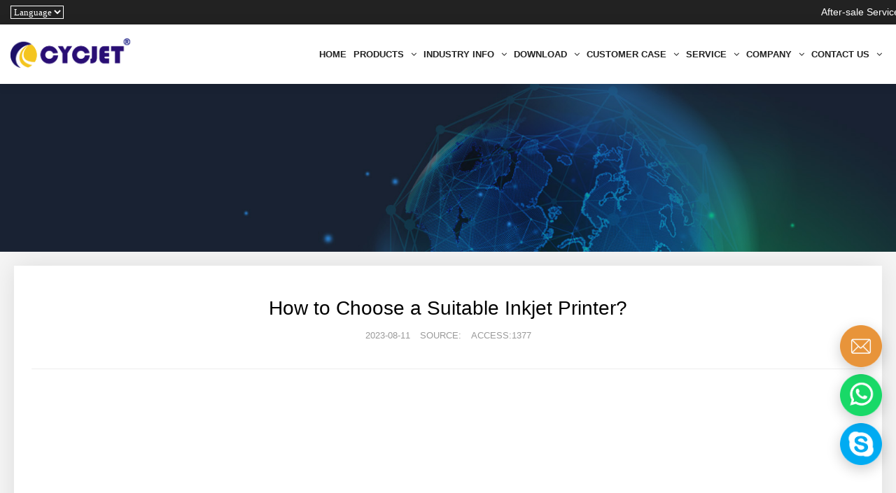

--- FILE ---
content_type: text/html;charset=UTF-8
request_url: https://www.cycjet.com/info/How-to-Choose-a-Suitable-Inkjet-Printer--230811022811.html
body_size: 8462
content:
<!DOCTYPE html>
<html>
<head>
<title>How to Choose a Suitable Inkjet Printer? </title>
<META name="description" content="A fully automatic inkjet printer is a device that is controlled by software and uses a non-contact method to mark on products. It can be roughly divided into inkjet printers and non-ink inkjet printers (laser marking machines); from the working form: one is online inkjet printers, which can be matched with the production line for online inkjet printers, which is more efficient; one is the handheld inkjet printer."/>
<META name="keywords" content="Inkjet printer
Inkjet printing machine
Industrial inkjet printer
CIJ inkjet printer
Small character inkjet printer
Online inkjet machine"/>
<META name="copyright" content="SHANGHAI YUCHANG INDUSTRIAL CO., LIMITED" />

<meta charset="UTF-8">
<meta name="renderer" content="webkit">
<meta name="viewport" content="width=device-width, initial-scale=1.0, minimum-scale=1.0, maximum-scale=1.0, user-scalable=no" />

<link rel="stylesheet" type="text/css" href="/page/0001/pc/static/css/sanren.css?v=20251112"/>
<link rel="stylesheet" type="text/css" href="/page/0001/pc/static/css/font-awesome.min.css?v=20251112"/>
<link rel="stylesheet" type="text/css" href="/page/0001/pc/static/css/swiper.min.css?v=20251112"/>
<link rel="stylesheet" type="text/css" href="/page/0001/pc/static/css/public.css?v=20251112"/>
<link rel="stylesheet" type="text/css" href="/page/0001/pc/static/css/index.css?v=20251112"/>
<script src="/page/0001/pc/static/js/jquery.min.js?v=20251112" type="text/javascript" charset="utf-8"></script>
<script src="/page/0001/pc/static/js/swiper.min.js?v=20251112" type="text/javascript" charset="utf-8"></script>
<script src="/page/0001/pc/static/js/public.js?v=20251112" type="text/javascript" charset="utf-8"></script>
<!-- Global site tag (gtag.js) - Google Analytics -->
<script async src="https://www.googletagmanager.com/gtag/js?id=UA-145891331-1"></script>
<script>
  window.dataLayer = window.dataLayer || [];
  function gtag(){dataLayer.push(arguments);}
  gtag('js', new Date());

  gtag('config', 'AW-11432391425');
  gtag('config', 'UA-145891331-1');
</script>
<script>
function gtag_report_conversion2(url) {
  var callback = function () {
    if (typeof(url) != 'undefined') {
      window.location = url;
    }
  };
  gtag('event', 'conversion', {
      'send_to': 'AW-11432391425/g84HCKmn8oYZEIHmscsq',
      'event_callback': callback
  });
  return false;
}
</script>
<script>
function gtag_report_conversion(url) {
  var callback = function () {
    if (typeof(url) != 'undefined') {
      window.location = url;
    }
  };
  gtag('event', 'conversion', {
      'send_to': 'AW-11432391425/u7d7COmK94YZEIHmscsq',
      'event_callback': callback
  });
  return false;
}
</script>
</head>
<body>	
	<div class="head_pc">
	<div class="nht">
	    <div class="hdwrap">
	    	<div class="nhtl">
				<div class="nhtlr">
					<select onchange="if (this.value) window.open(this.value, '_blank');">
					    <option value="">Language</option>
					    <option value="http://www.chinayuchang.com/">中文</option>
					    <option value="https://ru.cycjet.com/">русский</option>
					    <option value="https://www.cycjetes.com/">Español</option>
					    <option value="https://cycjetvn.com/">Việt nam</option>
					    <option value="https://cycjetar.com/">العربية</option>
					</select>
					<!--  
					<a href="https://cycjetar.com/" target="_blank">العربية</a>
					<a href="https://cycjetvn.com/" target="_blank">Việt nam</a>
					<a href="https://www.cycjetes.com/" target="_blank">Español</a>
					<a href="http://www.chinayuchang.com/" target="_blank">中文</a>
					<a href="https://ru.cycjet.com/" target="_blank">русский</a>
					-->
				</div>
	    	</div>
			<div class="nhtr">
				<a href="" target="_blank">After-sale Service</a>
			</div>
	    </div>
	</div>
	<style type="text/css">
		.headheight{
			height: 120px !important;
		}
		.head{
			top: 35px !important;
		}
		.nht{
			background: #222222;
			color: #fff;
			line-height: 35px;
			width: 100%;
			position: fixed;
			left: 0;
			top: 0;
			z-index: 99;
		}
		.nht .hdwrap{
			display: flex;
			align-items: center;
			width: 1300px;
			margin: 0 auto;
		}
		.nhtl{
			display: flex;
			align-items: center;
			flex: 0;
			flex-grow: 1;
		}
		.nhtr a{
			color: #fff;
		}
		.nhtr a:hover{
			text-decoration: underline;
		}
		.nhtlr select{
			background: none;
			border: 1px solid #fff;
			color: #fff;
		}
		.nhtlr select option {
			color: #333;
		}
	</style>
		
	<div class="head">
		<div class="hdwrap clearfix">
			<a href="/" class="logo fl"><img src="/page/0001/pc/static/images/logo.png?v=20251112"/></a>
			<div class="fr nav clearfix">
				<span class="fl">
					<a href="/" class="nava">HOME</a>
				</span>
				<span class="fl">
							<a href="javascript:" class="nava">PRODUCTS<i class="fa fa-angle-down"></i></a>
							<div class="navhide navhide1 clearfix">
								<div class="nhd1box fl">
										<div class="nhd1box_title">Handheld Inkjet Printers</div>
										<div class="mt_10">
											<a href="/list/Handheld-Inkjet-Printers-ALT160Plus-190727183315/">CYCJET ALT160Plus</a>
												<a href="/list/CYCJET-ALT260Plus-210131211208/">CYCJET ALT260Plus</a>
												<a href="/list/Handheld Inkjet Printer-CYCJET-ALT360-Pro-200207225712/">CYCJET ALT360 Pro</a>
												<a href="/list/CYCJET-CH3-200804181402/">CYCJET CH3</a>
												<a href="/list/CYCJET-CH3UV-221115071603/">CYCJET CH3UV</a>
												<a href="/list/Handheld-Inkjet-Printers-CH7-190715185425/">CYCJET CH7</a>
												<a href="/list/Handheld-Inkjet-Printers-ALT360HP-Smart I-190715185438/">CYCJET Smart I</a>
												<a href="/list/Reiner-Jetstamp-Industrial-Marking-Coding-Machine-190909202237/">CYCJET Jetstamp</a>
												</div>
									</div>
								<div class="nhd1box fl">
										<div class="nhd1box_title">Portable Inkjet Printers</div>
										<div class="mt_10">
											<a href="/list/CYCJET-ALT200-Pro Inkjet Coding Machine-200207201006/">CYCJET ALT200 Pro</a>
												<a href="/list/t-200806093724/">CYCJET ALT300</a>
												<a href="/list/Portable-Inkjet-Printer-ALT390-190727183052/">CYCJET ALT390</a>
												<a href="/list/Portable-Inkjet-Printer-ALT390HP-190727183114/">CYCJET ALT390HP</a>
												<a href="/list/Portable-Inkjet-Printer-ALT400HP-Smart II-190727183027/">CYCJET Smart II</a>
												</div>
									</div>
								<div class="nhd1box fl">
										<div class="nhd1box_title">Small Character Inkjet Printers</div>
										<div class="mt_10">
											<a href="/list/Small-Character-Inkjet-Printer-B3020-190715185611/">CYCJET B3020</a>
												<a href="/list/t-221110030211/">CYCJET B3020i</a>
												<a href="/list/t-221110030224/">CYCJET BW3020</a>
												<a href="/list/Small-Character-Inkjet-Printer-B6040-190715185606/">CYCJET B6040</a>
												<a href="/list/CYCJET-BH6040-221115072026/">CYCJET BH6040</a>
												</div>
									</div>
								<div class="nhd1box fl">
										<div class="nhd1box_title">Large Character Inkjet Printers</div>
										<div class="mt_10">
											<a href="/list/t-210201213846/">CYCJET ALT500UV SERIES</a>
												<a href="/list/CYCJET-ALT600UV-231115082630/">CYCJET ALT600UV SERIES</a>
												<a href="/list/CYCJET-ALT502UV-210816090908/">CYCJET ALT502UV SERIES</a>
												<a href="/list/Large-Character-Inkjet-Printer-C700-190715185655/">CYCJET C700 SERIES</a>
												<a href="/list/t-221115071947/">CYCJET CH700UV SERIES</a>
												<a href="/list/Large-Character-Inkjet-Printer-C1060-D16L-190802222956/">CYCJET D16L</a>
												<a href="/list/CYCJET-D32L-210816235633/">CYCJET D32L</a>
												</div>
									</div>
								<div class="nhd1box fl">
										<div class="nhd1box_title">Handheld Laser Markers</div>
										<div class="mt_10">
											<a href="/list/Handheld-Laser-Marker-D100-190715184647/">CYCJET D100</a>
												<a href="/list/Handheld-Laser-Printer-D200-190715184640/">CYCJET D200</a>
												</div>
									</div>
								<div class="nhd1box fl">
										<div class="nhd1box_title">High Speed Fly Laser Printers</div>
										<div class="mt_10">
											<a href="/list/Fiber-Fly-Laser-Printer-190715185333/">Fiber Fly Laser Printer</a>
												<a href="/list/CO2-Fly-Laser-Printer-190715185327/">CO2 Fly Laser Printer</a>
												<a href="/list/UV-Fly-Laser-Printer-190715185320/">UV Fly Laser Printer</a>
												<a href="/list/Green-Fly-Laser-Printer-190715185311/">Green Fly Laser Printer</a>
												</div>
									</div>
								<div class="nhd1box fl">
										<div class="nhd1box_title">Static Laser Marking Machines</div>
										<div class="mt_10">
											<a href="/list/Fiber-Laser-Marker-190715185223/">Fiber Laser Marker</a>
												<a href="/list/CO2-Laser-Marker-190715185217/">CO2 Laser Marker</a>
												<a href="/list/UV-Laser-Marker-190715185211/">UV Laser Marker</a>
												<a href="/list/Green-Laser-Marker-190715185203/">Green Laser Marker</a>
												</div>
									</div>
								<div class="nhd1box fl">
										<div class="nhd1box_title">Customization Coding  Solution</div>
										<div class="mt_10">
											<a href="/list/Rewinding-Machine-Coding-System-231213053432/">Rewinding & Coding System</a>
												<a href="/list/Paging-Machines-Coding-Machine-System-211008013622/">Paging & Coding System</a>
												<a href="/list/Labelling-Machine-Customized-211008013714/">Labelling Machines</a>
												<a href="/list/Automatic-Inkjet-Coding-Machine-190715184600/">Automatic Inkjet Coding</a>
												<a href="/list/Automatic-Laser-Marking-Machine-190715184553/">Automatic Laser Marking</a>
												<a href="/list/Anti-Counterfeiting-Traceability-Solutions-190715184544/">Anti-Counterfeiting & Traceability</a>
												</div>
									</div>
								</div>
						</span>
					<span class="fl">
							<a href="javascript:" class="nava">INDUSTRY INFO<i class="fa fa-angle-down"></i></a>
							<div class="navhide">
								<a href="/list/Inkjet-Printer-Technology-190715191302/">Inkjet Printer & Technology</a>
										<a href="/list/Laser-Printer-Technology-190715191251/">Laser Printer & Technology</a>
										<a href="/list/Automatic-Coding-Marking-190715191244/">Automatic Coding & Marking</a>
										<a href="/list/Anti-Counterfeiting-Traceability-Printing-System-190715191238/">Anti-Counterfeiting & Traceability</a>
										</div>
						</span>
					<span class="fl">
							<a href="javascript:" class="nava">DOWNLOAD<i class="fa fa-angle-down"></i></a>
							<div class="navhide">
								<a href="/list/Catalogues-190715191418/">Catalogues</a>
										<a href="/list/Manuals-190715191351/">Manuals</a>
										<a href="/list/Technical-Data-190715191346/">Technical Data</a>
										</div>
						</span>
					<span class="fl">
							<a href="javascript:" class="nava">CUSTOMER CASE<i class="fa fa-angle-down"></i></a>
							<div class="navhide">
								<div class="threeclick">
											<a href="">Industries</a>
											<div class="threea">
												<a href="/list/Plastic-Pipe-Cables-Coding-Marking-Printing-190715191717/">Plastic Pipe & Cables</a>
													<a href="/list/Steel-Pipe-Sheets-Marking-Coding-Equipment-190715191710/">Steel Pipe & Sheets</a>
													<a href="/list/Pharmacy-Cosmetics-Marking-Coding-Printing-Machine-190715191704/">Pharmacy & Cosmetics</a>
													<a href="/list/Food-Beverage-Laser-Coding-Machine-Marking-Solution-190715191657/">Food & Beverage</a>
													<a href="/list/Logistic-Packages-Large-Character-HandJet-Printer-190715191649/">Logistic & Packages</a>
													<a href="/list/Auto-Parts-Laser-Marking-Machine-190715191642/">Auto Parts</a>
													<a href="/list/Building-Materials-Laser-Marking-Machine-190715191636/">Building Materials</a>
													<a href="/list/Electronic-Industry-Inkjet-Printer-190715191621/">Electronics</a>
													<a href="/list/Agriculture-Husbandry-Inkjet-Printer-190715191559/">Agriculture & Husbandry</a>
													<a href="/list/Customization-Printing-System-190715191548/">Customization</a>
													</div>
										</div>
									<a href="/list/Video-Show-190715191504/">Video Show</a>
										<a href="/list/Photo-Show-190715191458/">Photo Show</a>
										<a href="/list/Our-Clients-190715191452/">Our Clients</a>
										</div>
						</span>
					<span class="fl">
							<a href="javascript:" class="nava">SERVICE<i class="fa fa-angle-down"></i></a>
							<div class="navhide">
								<a href="/list/Contact-Persons-190715191834/">Contact Persons</a>
										<a href="/list/Sample-Test-Request-190715191825/">Sample Test Request</a>
										<a href="/list/Repair-Maintenance-Video-190715191820/">Repair & Maintenance Video</a>
										<a href="/list/FAQ-Technical-Support-190715191813/">FAQ & Technical Support</a>
										<a href="/list/Service-Request-Form-190715191806/">Service Request Form</a>
										<a href="/notice.html" target="_blank">Notice of Complaint</a>
										</div>
						</span>
					<span class="fl">
							<a href="javascript:" class="nava">COMPANY<i class="fa fa-angle-down"></i></a>
							<div class="navhide">
								<a href="/list/About-us-190715191956/">About us</a>
										<a href="/list/News-Events-190715191950/">News & Events</a>
										<a href="/list/Our-Brand-CYCJET-190715191944/">Our Brand</a>
										<a href="/list/History-190715191930/">History</a>
										<a href="/list/Philosophy-190715191925/">Philosophy</a>
										<a href="/list/Certification-190715191919/">Certification</a>
										</div>
						</span>
					<span class="fl">
							<a href="javascript:" class="nava">CONTACT US<i class="fa fa-angle-down"></i></a>
							<div class="navhide">
								<a href="/list/Contact-Us-190715192042/">Contact Persons</a>
										<a href="/distributors/0.html" target="_blank">Distributors Worldwide</a>
										<a href="https://cycjet.com/contact.html" target="_blank">Contact Form</a>
										</div>
						</span>
					<!-- 
				<span class="fl">
					<a href="javascript:" class="nava">LANGUAGE<i class="fa fa-angle-down"></i></a>
					<div class="navhide">
						<a href="http://www.cycjetar.com" target="_blank">Arabic</a>
						<a href="http://www.cycjetru.com" target="_blank">Russian</a>
						<a href="http://www.cycjetes.com" target="_blank">Spanish</a>
					</div>
				</span> 
				-->
			</div>
		</div>
	</div>
	<div class="headheight"></div>
</div>

<!--wap头部-->
<div class="head_wap">
	<div class="whead clearfix">
		<a href="/" class="wlogo fl"><img src="/page/0001/pc/static/images/logo.png?v=20251112"/></a>
		<div class="whead_lg">
		    <div class="">
		    	<div class="nhtl">
					<div class="nhtlr">
						<select onchange="if (this.value) window.open(this.value, '_blank');">
						    <option value="">Language</option>
						    <option value="http://www.chinayuchang.com/">中文</option>
						    <option value="https://ru.cycjet.com/">русский</option>
						    <option value="https://www.cycjetes.com/">Español</option>
						    <option value="https://cycjetvn.com/">Việt nam</option>
						    <option value="https://cycjetar.com/">العربية</option>
						</select>
						<!--
						<a href="https://cycjetar.com/" target="_blank">العربية</a>
						<a href="https://cycjetvn.com/" target="_blank">Việt nam</a>
						<a href="https://www.cycjetes.com/" target="_blank">Español</a>
						<a href="http://www.chinayuchang.com/" target="_blank">中文</a>
						<a href="https://ru.cycjet.com/" target="_blank">русский</a>
						-->
					</div>
		    	</div>
		    </div>
		</div>
		<style>
			@media only screen and (max-width:1050px) {
				.whead_lg{
					position: absolute;
					right: 65px;
					top:0;
				}
				.nhtl a{
					color:#333;
				}
				.nhtlr{
					margin: 0;
					padding: 0 15px 15px 15px;
					display:flex;
					flex-wrap:wrap;
					justify-content: space-between;
				}
				.nhtlr a{
					margin: 0;
					border: 1px solid #e6e6e6;
					width: 48%;
					margin-top: 12px;
					text-align: center;
					padding: 8px 6px;
					line-height: 22px;
				}
				.nhtlr a:LAST-CHILD {
					width: 100%;
				}
				.nhtr{
					padding: 0 15px;
				}
				.nhtr a{
					display:block;
					margin: 0;
					border: 1px solid #e6e6e6;
					width: 100%;
					text-align: center;
					padding: 5px 6px;
					line-height: 30px;
					color: #333;
				}
				.nhtlr{
					width: 100%;
				}
				.nhtlr select{
					background: none;
					border: 1px solid #e6e6e6;
					color: #333;
					width: 100%;
					margin-top: 15px;
					line-height:30px;
					padding: 5px;
					text-align: center;
					font-size: 13px;
					margin-top: 10px;
				}
				.nhtlr select option {
					color: #333;
				}
			}
		</style>
		<i><img src="/page/0001/pc/static/images/wapnav.png?v=20251112"/></i>
	</div>
	<div class="wapnav">
		<div class="wapnavtop">
			MENU
			<i><img src="/page/0001/pc/static/images/wapnav.png?v=20251112"/></i>
		</div>
		<div class="wapnava">
			<a href="/">HOME</a>
			
			<span>
						<a class="wapprda" href="javascript:">PRODUCTS<i><img src="/page/0001/pc/static/images/jt_03.png?v=20251112"/></i></a>
						<div class="wpheadhide">
							<em>
									<a class="wapprda1" href="javascript:">
										Handheld Inkjet Printers<i><img src="/page/0001/pc/static/images/jt_03.png?v=20251112"/></i>
									</a>
									<div class="wpheadhide1">
										<a href="/list/Handheld-Inkjet-Printers-ALT160Plus-190727183315/">CYCJET ALT160Plus</a>
											<a href="/list/CYCJET-ALT260Plus-210131211208/">CYCJET ALT260Plus</a>
											<a href="/list/Handheld Inkjet Printer-CYCJET-ALT360-Pro-200207225712/">CYCJET ALT360 Pro</a>
											<a href="/list/CYCJET-CH3-200804181402/">CYCJET CH3</a>
											<a href="/list/CYCJET-CH3UV-221115071603/">CYCJET CH3UV</a>
											<a href="/list/Handheld-Inkjet-Printers-CH7-190715185425/">CYCJET CH7</a>
											<a href="/list/Handheld-Inkjet-Printers-ALT360HP-Smart I-190715185438/">CYCJET Smart I</a>
											<a href="/list/Reiner-Jetstamp-Industrial-Marking-Coding-Machine-190909202237/">CYCJET Jetstamp</a>
											</div>
								</em>
							<em>
									<a class="wapprda1" href="javascript:">
										Portable Inkjet Printers<i><img src="/page/0001/pc/static/images/jt_03.png?v=20251112"/></i>
									</a>
									<div class="wpheadhide1">
										<a href="/list/CYCJET-ALT200-Pro Inkjet Coding Machine-200207201006/">CYCJET ALT200 Pro</a>
											<a href="/list/t-200806093724/">CYCJET ALT300</a>
											<a href="/list/Portable-Inkjet-Printer-ALT390-190727183052/">CYCJET ALT390</a>
											<a href="/list/Portable-Inkjet-Printer-ALT390HP-190727183114/">CYCJET ALT390HP</a>
											<a href="/list/Portable-Inkjet-Printer-ALT400HP-Smart II-190727183027/">CYCJET Smart II</a>
											</div>
								</em>
							<em>
									<a class="wapprda1" href="javascript:">
										Small Character Inkjet Printers<i><img src="/page/0001/pc/static/images/jt_03.png?v=20251112"/></i>
									</a>
									<div class="wpheadhide1">
										<a href="/list/Small-Character-Inkjet-Printer-B3020-190715185611/">CYCJET B3020</a>
											<a href="/list/t-221110030211/">CYCJET B3020i</a>
											<a href="/list/t-221110030224/">CYCJET BW3020</a>
											<a href="/list/Small-Character-Inkjet-Printer-B6040-190715185606/">CYCJET B6040</a>
											<a href="/list/CYCJET-BH6040-221115072026/">CYCJET BH6040</a>
											</div>
								</em>
							<em>
									<a class="wapprda1" href="javascript:">
										Large Character Inkjet Printers<i><img src="/page/0001/pc/static/images/jt_03.png?v=20251112"/></i>
									</a>
									<div class="wpheadhide1">
										<a href="/list/t-210201213846/">CYCJET ALT500UV SERIES</a>
											<a href="/list/CYCJET-ALT600UV-231115082630/">CYCJET ALT600UV SERIES</a>
											<a href="/list/CYCJET-ALT502UV-210816090908/">CYCJET ALT502UV SERIES</a>
											<a href="/list/Large-Character-Inkjet-Printer-C700-190715185655/">CYCJET C700 SERIES</a>
											<a href="/list/t-221115071947/">CYCJET CH700UV SERIES</a>
											<a href="/list/Large-Character-Inkjet-Printer-C1060-D16L-190802222956/">CYCJET D16L</a>
											<a href="/list/CYCJET-D32L-210816235633/">CYCJET D32L</a>
											</div>
								</em>
							<em>
									<a class="wapprda1" href="javascript:">
										Handheld Laser Markers<i><img src="/page/0001/pc/static/images/jt_03.png?v=20251112"/></i>
									</a>
									<div class="wpheadhide1">
										<a href="/list/Handheld-Laser-Marker-D100-190715184647/">CYCJET D100</a>
											<a href="/list/Handheld-Laser-Printer-D200-190715184640/">CYCJET D200</a>
											</div>
								</em>
							<em>
									<a class="wapprda1" href="javascript:">
										High Speed Fly Laser Printers<i><img src="/page/0001/pc/static/images/jt_03.png?v=20251112"/></i>
									</a>
									<div class="wpheadhide1">
										<a href="/list/Fiber-Fly-Laser-Printer-190715185333/">Fiber Fly Laser Printer</a>
											<a href="/list/CO2-Fly-Laser-Printer-190715185327/">CO2 Fly Laser Printer</a>
											<a href="/list/UV-Fly-Laser-Printer-190715185320/">UV Fly Laser Printer</a>
											<a href="/list/Green-Fly-Laser-Printer-190715185311/">Green Fly Laser Printer</a>
											</div>
								</em>
							<em>
									<a class="wapprda1" href="javascript:">
										Static Laser Marking Machines<i><img src="/page/0001/pc/static/images/jt_03.png?v=20251112"/></i>
									</a>
									<div class="wpheadhide1">
										<a href="/list/Fiber-Laser-Marker-190715185223/">Fiber Laser Marker</a>
											<a href="/list/CO2-Laser-Marker-190715185217/">CO2 Laser Marker</a>
											<a href="/list/UV-Laser-Marker-190715185211/">UV Laser Marker</a>
											<a href="/list/Green-Laser-Marker-190715185203/">Green Laser Marker</a>
											</div>
								</em>
							<em>
									<a class="wapprda1" href="javascript:">
										Customization Coding  Solution<i><img src="/page/0001/pc/static/images/jt_03.png?v=20251112"/></i>
									</a>
									<div class="wpheadhide1">
										<a href="/list/Rewinding-Machine-Coding-System-231213053432/">Rewinding & Coding System</a>
											<a href="/list/Paging-Machines-Coding-Machine-System-211008013622/">Paging & Coding System</a>
											<a href="/list/Labelling-Machine-Customized-211008013714/">Labelling Machines</a>
											<a href="/list/Automatic-Inkjet-Coding-Machine-190715184600/">Automatic Inkjet Coding</a>
											<a href="/list/Automatic-Laser-Marking-Machine-190715184553/">Automatic Laser Marking</a>
											<a href="/list/Anti-Counterfeiting-Traceability-Solutions-190715184544/">Anti-Counterfeiting & Traceability</a>
											</div>
								</em>
							</div>
					</span>
				<span>
						<a class="wapprda" href="javascript:">INDUSTRY INFO<i><img src="/page/0001/pc/static/images/jt_03.png?v=20251112"/></i></a>
						<div class="wpheadhide">
							<em><a href="/list/Inkjet-Printer-Technology-190715191302/">Inkjet Printer & Technology</a></em>
									<em><a href="/list/Laser-Printer-Technology-190715191251/">Laser Printer & Technology</a></em>
									<em><a href="/list/Automatic-Coding-Marking-190715191244/">Automatic Coding & Marking</a></em>
									<em><a href="/list/Anti-Counterfeiting-Traceability-Printing-System-190715191238/">Anti-Counterfeiting & Traceability</a></em>
									</div>
					</span>
				<span>
						<a class="wapprda" href="javascript:">DOWNLOAD<i><img src="/page/0001/pc/static/images/jt_03.png?v=20251112"/></i></a>
						<div class="wpheadhide">
							<em><a href="/list/Catalogues-190715191418/">Catalogues</a></em>
									<em><a href="/list/Manuals-190715191351/">Manuals</a></em>
									<em><a href="/list/Technical-Data-190715191346/">Technical Data</a></em>
									</div>
					</span>
				<span>
						<a class="wapprda" href="javascript:">CUSTOMER CASE<i><img src="/page/0001/pc/static/images/jt_03.png?v=20251112"/></i></a>
						<div class="wpheadhide">
							<em>
										<a class="wapprda1" href="javascript:">Industries<i><img src="/page/0001/pc/static/images/jt_03.png?v=20251112"/></i></a>
										<div class="wpheadhide1">
											<a href="/list/Plastic-Pipe-Cables-Coding-Marking-Printing-190715191717/">Plastic Pipe & Cables</a>
												<a href="/list/Steel-Pipe-Sheets-Marking-Coding-Equipment-190715191710/">Steel Pipe & Sheets</a>
												<a href="/list/Pharmacy-Cosmetics-Marking-Coding-Printing-Machine-190715191704/">Pharmacy & Cosmetics</a>
												<a href="/list/Food-Beverage-Laser-Coding-Machine-Marking-Solution-190715191657/">Food & Beverage</a>
												<a href="/list/Logistic-Packages-Large-Character-HandJet-Printer-190715191649/">Logistic & Packages</a>
												<a href="/list/Auto-Parts-Laser-Marking-Machine-190715191642/">Auto Parts</a>
												<a href="/list/Building-Materials-Laser-Marking-Machine-190715191636/">Building Materials</a>
												<a href="/list/Electronic-Industry-Inkjet-Printer-190715191621/">Electronics</a>
												<a href="/list/Agriculture-Husbandry-Inkjet-Printer-190715191559/">Agriculture & Husbandry</a>
												<a href="/list/Customization-Printing-System-190715191548/">Customization</a>
												</div>
									</em>
								<em><a href="/list/Video-Show-190715191504/">Video Show</a></em>
									<em><a href="/list/Photo-Show-190715191458/">Photo Show</a></em>
									<em><a href="/list/Our-Clients-190715191452/">Our Clients</a></em>
									</div>
					</span>
				<span>
						<a class="wapprda" href="javascript:">SERVICE<i><img src="/page/0001/pc/static/images/jt_03.png?v=20251112"/></i></a>
						<div class="wpheadhide">
							<em><a href="/list/Contact-Persons-190715191834/">Contact Persons</a></em>
									<em><a href="/list/Sample-Test-Request-190715191825/">Sample Test Request</a></em>
									<em><a href="/list/Repair-Maintenance-Video-190715191820/">Repair & Maintenance Video</a></em>
									<em><a href="/list/FAQ-Technical-Support-190715191813/">FAQ & Technical Support</a></em>
									<em><a href="/list/Service-Request-Form-190715191806/">Service Request Form</a></em>
									<em><a href="/notice.html" target="_blank">Notice of Complaint</a></em>
									</div>
					</span>
				<span>
						<a class="wapprda" href="javascript:">COMPANY<i><img src="/page/0001/pc/static/images/jt_03.png?v=20251112"/></i></a>
						<div class="wpheadhide">
							<em><a href="/list/About-us-190715191956/">About us</a></em>
									<em><a href="/list/News-Events-190715191950/">News & Events</a></em>
									<em><a href="/list/Our-Brand-CYCJET-190715191944/">Our Brand</a></em>
									<em><a href="/list/History-190715191930/">History</a></em>
									<em><a href="/list/Philosophy-190715191925/">Philosophy</a></em>
									<em><a href="/list/Certification-190715191919/">Certification</a></em>
									</div>
					</span>
				<span>
						<a class="wapprda" href="javascript:">CONTACT US<i><img src="/page/0001/pc/static/images/jt_03.png?v=20251112"/></i></a>
						<div class="wpheadhide">
							<em><a href="/list/Contact-Us-190715192042/">Contact Persons</a></em>
									<em><a href="/distributors/0.html" target="_blank">Distributors Worldwide</a></em>
									<em><a href="https://cycjet.com/contact.html" target="_blank">Contact Form</a></em>
									</div>
					</span>
				<div class="nhtr mt_15">
				<a href="" target="_blank">After-sale Service</a>
			</div>
		</div>
	</div>
	<div class="waphd_height"></div>
</div>

<div class="gga">
	<i>x</i>
	<a href="javascript:" onclick="gtag_report_conversion2('skype:davidguo39?chat')"><img src="/page/0001/pc/static/images/gg.png?v=20251112"/></a>
</div>
<div class="gga1">
	<a href="javascript:" onclick="gtag_report_conversion2('https://wa.me/+8613917631707')" data-whatsapp="+86-139-1763-1707"><img src="/page/0001/pc/static/images/whatsapp.png?v=20251112"></a>
	<div class="gga1hide">Whatsapp ID:+86-139-1763-1707</div>
</div>
<div class="gga2">
	<a href="https://cycjet.com/contact.html" target="_blank">
		<img src="/page/0001/pc/static/images/contact.png?v=20251112"/>
	</a>
</div>

<script src="/page/0001/pc/static/js/wasap.min.js?v=20251112" type="text/javascript"></script>
<script>
	$(function(){
		$(".gga i").click(function(){
			$(".gga").hide();
		})
	})
	wasap.init();
</script>

<div class="listbn posrelative" style="background: url(/page/0001/pc/static/images/listbn.jpg?v=20251112) no-repeat center;"></div>
	
	<div class="info">
		<div class="wrap">
			<div class="infobg">
				<div class="infotop textcenter">
					<h1>How to Choose a Suitable Inkjet Printer? </h1>
					<p><span>2023-08-11</span><span>source:</span><span>access:1377</span></p>
				</div>
				<div class="infotxt">
					<div class="videoinfo">
									<video  autoplay="autoplay" controls="controls">
									  <source src="/upload/20230811/20230811022216627.mp4" type="video/mp4">
									</video>
								</div>
							<p style="background: white; text-align: left;"><span style="font-size:13px;color:black;letter-spacing:1px;background:white">A fully automatic inkjet printer is a device that is controlled by software and uses a non-contact method to mark on products. It can be roughly divided into inkjet printers and non-ink inkjet printers (laser marking machines); from the working form: one is </span><a href="https://youtube.com/shorts/IJkvNf_egNw" target="_blank" title="https://youtube.com/shorts/IJkvNf_egNw"><span style="font-size:15px">online inkjet printers</span></a><span style="font-size:13px;color:black;letter-spacing:1px;background:white">, which can be matched with the production line for online inkjet printers, which is more efficient; one is the handheld inkjet printer.</span></p><p style=";background:white"><span style="font-size:13px;letter-spacing:1px;background:white">&nbsp;</span></p><p style=";background:white"><strong><span style="font-size:13px;color:black;letter-spacing:1px;background:white">How to choose a suitable inkjet printer, let us understand from the following aspects:</span></strong></p><p style=";background:white"><span style="font-size:13px;letter-spacing:1px;background:white">&nbsp;</span></p><p style=";background:white"><strong><span style="font-size:13px;color:black;letter-spacing:1px;background:white">1.Whether the printing effect is clear and beautiful.</span></strong></p><p style=";background:white"><strong><span style="font-size:13px;letter-spacing:1px;background:white">&nbsp;</span></strong></p><p style=";background:white"><span style="font-size:13px;color:black;letter-spacing:1px;background:white">The primary task of the</span><span style="font-size:15px"> <a href="https://youtube.com/shorts/IJkvNf_egNw" target="_blank" title="https://youtube.com/shorts/IJkvNf_egNw">CIJ inkjet printer</a></span><span style="font-size:13px;color:black;letter-spacing:1px;background:white"> is to inkjet and type. Whether the logo is clear and beautiful will directly affect the user&#39;s purchasing experience. A clear and beautiful logo can not only improve the packaging level of the product, but also make the seller feel more at ease when purchasing the product. We all think that the products we buy are more formal and more reliable.</span></p><p style=";background:white"><span style="font-size:13px;letter-spacing:1px;background:white">&nbsp;</span></p><p style="background: white; text-align: center;"></p><p style=";background:white"><span style="font-size:13px;letter-spacing:1px;background:white">&nbsp;</span></p><p style=";background:white"><strong><span style="font-size:13px;color:black;letter-spacing:1px;background:white">2. Whether the coding effect is firm and durable.</span></strong></p><p style=";background:white"><span style="font-size:13px;letter-spacing:1px;background:white">&nbsp;</span></p><p style=";background:white"><span style="font-size:13px;color:black;letter-spacing:1px;background:white">With the enrichment of the application product line, the ink adhesion of the inkjet printer will gradually become a problem that customers often pay attention to. Some high adhesion inks, anti-alcohol inks, wash inks and penetrating inks, UV inks and other better products also play a very important role for us.</span></p><p style=";background:white"><span style="font-size:13px;letter-spacing:1px;background:white">&nbsp;</span></p><p style=";background:white"><strong><span style="font-size:13px;color:black;letter-spacing:1px;background:white">3. the content is more diverse and the functions are more abundant.</span></strong></p><p style=";background:white"><span style="font-size:13px;letter-spacing:1px;background:white">&nbsp;</span></p><p style=";background:white"><span style="font-size:13px;color:black;letter-spacing:1px;background:white">Equipment in different price ranges of inkjet printers will have great differences in configuration, such as hardware accessories or software configuration, which is also very important to us. Therefore, this is also a very important factor affecting our prices.<br/> <br/> </span></p><p style="text-align:center;background:white"><img src="/upload/20230811/1691720628440021476.png" title="1691720628440021476.png" alt="CIJ inkjet printer.png"/></p><p style=";background:white"><span style="font-size:13px;letter-spacing:1px;background:white">&nbsp;</span></p><p style=";background:white"><strong><span style="font-size:13px;color:black;letter-spacing:1px;background:white">4. Adaptability to meet needs.</span></strong></p><p style=";background:white"><span style="font-size:13px;letter-spacing:1px;background:white">&nbsp;</span></p><p style=";background:white"><span style="font-size:13px;color:black;letter-spacing:1px;background:white">In the process of installation and commissioning of inkjet printer equipment, we will encounter various customer industries, different on-site installation environments, or technical requirements for automation equipment. We need to conduct specific analysis according to the customer&#39;s site conditions, and upgrade non-standard assembly lines, or according to some specific requirements, customize online or offline equipment such as paging machines, conveyor belts, and automatic inkjet printing platforms to meet the diverse needs of users.</span></p><p style=";background:white"><span style="font-size:13px;letter-spacing:1px;background:white">&nbsp;</span></p><p style=";background:white"><strong><span style="font-size:13px;color:black;letter-spacing:1px;background:white">5. High-speed performance and stability.</span></strong></p><p style=";background:white"><span style="font-size:13px;letter-spacing:1px;background:white">&nbsp;</span></p><p style=";background:white"><span style="font-size:13px;color:black;letter-spacing:1px;background:white">The performance of the inkjet printer is also a very important factor affecting the price, that is, the inkjet printing speed of the </span><a href="https://youtube.com/shorts/IJkvNf_egNw" target="_blank" title="https://youtube.com/shorts/IJkvNf_egNw"><span style="font-size:15px">inkjet printer</span></a><span style="font-size:13px;color:black;letter-spacing:1px;background:white">, especially for some cable factories, especially for high-speed moving wires and cables, if the speed of the supporting inkjet printing equipment is not enough or cannot keep up, content beyond the range requirements will be generated. The value of the inkjet printer can judge whether its price is reasonable. Today, inkjet printers are widely accepted by users due to their advantages such as wide application range, strong applicability, and durability.</span></p><p style=";background:white"><span style="font-size:13px;letter-spacing:1px;background:white">&nbsp;</span></p><p style="text-align: center; background: white;"><span style="font-size:13px;color:black;letter-spacing:1px;background:white"><img src="/upload/20230811/1691720611761073756.jpg" title="1691720611761073756.jpg" alt="1.jpg"/></span></p><p style="text-align:justify;text-justify:inter-ideograph;background:white"><span style="font-size:13px;letter-spacing:1px;background:white">&nbsp;</span></p><p style="margin-top:10px;line-height: 150%"><span style="font-size:13px;line-height:150%">CYCJET is the brand name of Yuchang Industrial Company Limited. As a manufacturer, CYCJET have more than 19 years of experience for R&amp; D different types of handheld inkjet printing solution, Laser printing solution, and portable marking solution, High Resolution Printing solution in Shanghai China.</span></p><p style="text-indent:13px;line-height:150%"><span style="font-size:13px;line-height:150%">Contact Person: David Guo</span></p><p style="text-indent:13px;line-height:150%"><span style="font-size:13px;line-height:150%">Telephone: +86-21-59970419 ext 8008</span></p><p style="text-indent:13px;line-height:150%"><span style="font-size:13px;line-height:150%">MOB:+86-139 1763 1707</span></p><p style="text-indent:13px;line-height:150%"><span style="font-size:13px;line-height:150%">Email: </span><a href="mailto:sales@cycjet.com"><span style="font-size:13px;line-height:150%">sales@cycjet.com</span></a></p><p style="text-indent:13px;line-height:150%"><span style="font-size: 13px;line-height:150%">Web: </span><a href="https://cycjet.com/"><span style="font-size:13px;line-height:150%">https://cycjet.com/</span></a></p><p style="text-indent:13px;line-height:150%"><span style="font-size: 13px;line-height:150%">Reference Video:</span> <a href="https://youtube.com/shorts/IJkvNf_egNw" target="_blank" title="https://youtube.com/shorts/IJkvNf_egNw"><span style="font-size:13px;line-height:150%">https://youtube.com/shorts/IJkvNf_egNw</span></a> </p><p style="text-indent:13px;line-height:150%"><span style="font-size: 13px;line-height:150%">Facebook: <a href="https://www.facebook.com/100064098422560/videos/129465393136300" target="_blank" title="https://www.facebook.com/100064098422560/videos/129465393136300">https://www.facebook.com/100064098422560/videos/129465393136300</a></span></p><p style="text-indent:13px;line-height:150%"><span style="font-size: 13px;line-height:150%">Linkedin:</span> <a href="https://www.linkedin.com/feed/update/urn:li:activity:7036516913572651008https://www.linkedin.com/feed/update/urn:li:activity:7036516913572651008" target="_blank" title="https://www.linkedin.com/feed/update/urn:li:activity:7036516913572651008">https://www.linkedin.com/feed/update/urn:li:activity:7036516913572651008https://www.linkedin.com/feed/update/urn:li:activity:7036516913572651008</a></p><p style="text-indent:14px;line-height:150%">&nbsp;</p><p style="text-indent:13px;line-height:150%"><span style="font-size: 13px;line-height:150%">Alibaba: </span></p><p style="margin-left:14px;line-height:150%"><a href="https://www.alibaba.com/product-detail/CYCJET-B3020-Small-Character-Inkjet-Printer_1600496685314.html?spm=a2700.shop_plser.41413.21.1b5b379flGpNkF" target="_blank">https://www.alibaba.com/product-detail/CYCJET-B3020-Small-Character-Inkjet-Printer_1600496685314.html?spm=a2700.shop_plser.41413.21.1b5b379flGpNkF</a></p><p style="margin-left:14px;line-height:150%"><span style="font-size: 13px;line-height:150%">&nbsp;</span></p><p style="margin-left:14px;line-height:150%"><span style="font-size: 13px;line-height:150%">Made-in-China:</span></p><p style="text-align:left"><a href="https://cycjetlaser.en.made-in-china.com/product/jXInWherfNVg/China-Cycjet-Industrial-Continue-Inkjet-Printer-Date-Coding-Machine-Large-Character-Inkjet-Printer.html" target="_blank">https://cycjetlaser.en.made-in-china.com/product/jXInWherfNVg/China-Cycjet-Industrial-Continue-Inkjet-Printer-Date-Coding-Machine-Large-Character-Inkjet-Printer.html</a></p><p style="text-align:left">&nbsp;</p><p style="text-align:left"><strong><span style="font-size:13px">Keywords :</span></strong><span style="font-size:13px;color:black;background:white">&nbsp; </span></p><p style="text-align:left"><a href="https://www.cycjetcoder.com" target="_blank" title="https://www.cycjetcoder.com"><span style="font-size:13px;letter-spacing:1px;background:white">Inkjet printer</span></a></p><p style="text-align:left"><a href="https://www.cycjetcoder.com" target="_blank" title="https://www.cycjetcoder.com"><span style="font-size:13px;letter-spacing:1px;background:white">Inkjet printing machine</span></a></p><p style="text-align:left"><a href="https://www.cycjetcoder.com" target="_blank" title="https://www.cycjetcoder.com"><span style="font-size:13px;letter-spacing:1px;background:white">Industrial inkjet printer</span></a></p><p style="text-align:left"><a href="https://www.cycjet.com" target="_blank" title="https://www.cycjet.com"><span style="font-size:13px;letter-spacing:1px;background:white">CIJ inkjet printer</span></a></p><p style="text-align:left"><a href="https://www.cycjet.com" target="_blank" title="https://www.cycjet.com"><span style="font-size:13px;letter-spacing:1px;background:white">Small character inkjet printer</span></a></p><p style="text-align:left"><a href="https://www.cycjet.com" target="_blank" title="https://www.cycjet.com"><span style="font-size:13px;letter-spacing:1px;background:white">Online inkjet machine</span></a></p></div>
			</div>
		</div>
	</div>
	
	<div class="foot">
	<div class="wrap">
		<div class="ftt clearfix">
			<ul class="ftul clearfix fl">
				<li>
						<div class="ftul_title">PRODUCTS</div>
						<a href="/list/Handheld-Inkjet-Printers-ALT160Plus-190727183315/">Handheld Inkjet Printers</a>
								<a href="/list/CYCJET-ALT200-Pro Inkjet Coding Machine-200207201006/">Portable Inkjet Printers</a>
								<a href="/list/Small-Character-Inkjet-Printer-B3020-190715185611/">Small Character Inkjet Printers</a>
								<a href="/list/t-210201213846/">Large Character Inkjet Printers</a>
								<a href="/list/Handheld-Laser-Marker-D100-190715184647/">Handheld Laser Markers</a>
								<a href="/list/Fiber-Fly-Laser-Printer-190715185333/">High Speed Fly Laser Printers</a>
								<a href="/list/Fiber-Laser-Marker-190715185223/">Static Laser Marking Machines</a>
								<a href="/list/Rewinding-Machine-Coding-System-231213053432/">Customization Coding  Solution</a>
								</li>
				<li>
						<div class="ftul_title">INDUSTRY INFO</div>
						<a href="/list/Inkjet-Printer-Technology-190715191302/">Inkjet Printer & Technology</a>
								<a href="/list/Laser-Printer-Technology-190715191251/">Laser Printer & Technology</a>
								<a href="/list/Automatic-Coding-Marking-190715191244/">Automatic Coding & Marking</a>
								<a href="/list/Anti-Counterfeiting-Traceability-Printing-System-190715191238/">Anti-Counterfeiting & Traceability</a>
								</li>
				<li>
						<div class="ftul_title">DOWNLOAD</div>
						<a href="/list/Catalogues-190715191418/">Catalogues</a>
								<a href="/list/Manuals-190715191351/">Manuals</a>
								<a href="/list/Technical-Data-190715191346/">Technical Data</a>
								</li>
				<li>
						<div class="ftul_title">CUSTOMER CASE</div>
						<a href="/list/Plastic-Pipe-Cables-Coding-Marking-Printing-190715191717/">Industries</a>
								<a href="/list/Video-Show-190715191504/">Video Show</a>
								<a href="/list/Photo-Show-190715191458/">Photo Show</a>
								<a href="/list/Our-Clients-190715191452/">Our Clients</a>
								</li>
				<li>
						<div class="ftul_title">SERVICE</div>
						<a href="/list/Contact-Persons-190715191834/">Contact Persons</a>
								<a href="/list/Sample-Test-Request-190715191825/">Sample Test Request</a>
								<a href="/list/Repair-Maintenance-Video-190715191820/">Repair & Maintenance Video</a>
								<a href="/list/FAQ-Technical-Support-190715191813/">FAQ & Technical Support</a>
								<a href="/list/Service-Request-Form-190715191806/">Service Request Form</a>
								<a href="/notice.html" target="_blank">Notice of Complaint</a>
								</li>
				<li>
						<div class="ftul_title">COMPANY</div>
						<a href="/list/About-us-190715191956/">About us</a>
								<a href="/list/News-Events-190715191950/">News & Events</a>
								<a href="/list/Our-Brand-CYCJET-190715191944/">Our Brand</a>
								<a href="/list/History-190715191930/">History</a>
								<a href="/list/Philosophy-190715191925/">Philosophy</a>
								<a href="/list/Certification-190715191919/">Certification</a>
								</li>
				<li>
						<div class="ftul_title">CONTACT US</div>
						<a href="/list/Contact-Us-190715192042/">Contact Persons</a>
								<a href="/distributors/0.html" target="_blank">Distributors Worldwide</a>
								<a href="https://cycjet.com/contact.html" target="_blank">Contact Form</a>
								</li>
				</ul>
		</div>
		<div class="fob clearfix disflex flex_lmr flex_wrap">
			<div class="fl bobl flex1">
				<p>SHANGHAI YUCHANG INDUSTRIAL CO., LIMITED</p>
				<p>
					<span><i class="fa fa-map-marker"></i> ADD.: 1/F BLDG 4, NO. 333 HUAGAO RD.,HUATING IND. ZONE, JIADING DIST., SHANGHAI (201816) P.R.C.</span>
				</p>
				
				<p>
					<span><i class="fa fa-phone"></i>TEL: +86 21 5997 0419</span>
					<span><i class="fa fa-fax"></i>FAX:+86 21 5997 1610</span>
					<span><i class="fa fa-mobile"></i>MOB:+ 86-139 1763 1707(Whatsapp)</span>
					<span><i class="fa fa-envelope"></i>Email:sales@cycjet.com</span>
					<span>
						<!--  
						<a href="http://www.cycjetar.com" target="_blank" style="color:#fff;padding-right: 5px;">Arabic</a>
						<a href="http://www.cycjetru.com" target="_blank" style="color:#fff;padding-right: 5px;">Russian</a>
						<a href="http://www.cycjetes.com" target="_blank" style="color:#fff;padding-right: 5px;">Spanish</a>
						-->
						<a href="/upload/seo/sitemap.xml" target="_blank" style="color:#fff">SiteMap</a>
					</span>
				</p>
			</div>
			<div class="fr disflex flex_center wap_disblock wap_w100">
				<a href="https://www.made-in-china.com" class="disblock mt_20 textcenter" target="_blank">
					<img src="/page/0001/pc/static/images/footlogo.png?v=20251112"/>
				</a>
				<div class="fxbox">
					<a class="fxboxa1" target="_blank" href="https://www.youtube.com/c/davidguocycjet"><i class="fa fa-youtube"></i></a>
					<a class="fxboxa2" target="_blank" href="http://facebook.com/davidguo09"><i class="fa fa-facebook"></i></a>
					<a class="fxboxa3" target="_blank" href="http://www.linkedin.com/in/cycjet"><i class="fa fa-linkedin"></i></a>
					<a class="fxboxa4" target="_blank" href="https://twitter.com/cycjet"><i class="fa fa-twitter"></i></a>
					<a class="fxboxa5" target="_blank" href="https://www.instagram.com/cycjet/"><i class="fa fa-instagram"></i></a>
				</div>
			</div>
		</div>
	</div>
</div>

<script type="text/javascript"> (function(w, d, n, a, j, s) { w[n] = w[n] || function() { return (w[n].a = w[n].a || []).push(arguments); }; j = d.createElement('script'); j.async = true; j.src = 'https://sirius-it-site.lx.netease.com/site-sdk.js'; j.onload = function() { setTimeout(()=> { __siteSDK__.setDefaultConfig({ outerKey: 'key9f27b23e7c1a43e39164cde92a4f2b05', }); __siteSDK__.init(); }, 500); }; s = d.getElementsByTagName('script')[0]; s.parentNode.insertBefore(j, s); })(window, document, '__siteSDK__'); </script></body>
</html>

--- FILE ---
content_type: text/css;charset=UTF-8
request_url: https://www.cycjet.com/page/0001/pc/static/css/public.css?v=20251112
body_size: 3074
content:
@charset "utf-8";
.hdwrap{
	width: 1300px;
	margin: 0 auto;
}
.head{
	width: 100%;
	height: 85px;
	background: none;
	position: fixed;
	left: 0;
	top: 0;
	z-index: 99;
	transition: .25s;
	background: #fff;
	box-shadow: 0 0 15px rgba(0,0,0,.15);
}
.headheight{
	height: 85px;
}
.logo{
	margin-top: 20px;
	background-size: cover;
}
.logo img{
	height: 42px;
}
.nav span{
	display: block;
	position: relative;
}
.nava{
	display: block;
	padding: 0 10px;
	height: 85px;
	line-height: 85px;
	color: #222;
	font-size: 16px;
	font-weight: bold;
}
.nava i{
	margin-left: 10px;
}
.nav span:hover .nava{
	opacity: .85;
	color: #f9c300;
}
.threea{
	position: absolute;
	top: 0;
	background: rgba(0,0,0,.8);
	width: 250px;
	padding: 15px;
	opacity: 0;
	visibility: hidden;
	transition: .25s;
	left: 240px;
}
.threeclick:hover .threea{
	left: 250px;
	visibility: inherit;
	opacity: 1;
}
.navhide{
	position: absolute;
	left: 0;
	top: 90px;
	background: rgba(0,0,0,.9);
	width: 250px;
	padding: 15px 20px;
	transition: .25s;
	visibility: hidden;
	opacity: 0;
}
.navhide1{
	width: 100%;
	position: fixed;
	left: 0;
	margin-left: 0;
}
.nav span:hover .navhide{
	visibility: inherit;
	opacity: 1;
	top: 85px;
}
.nav span:hover .navhide1{
	top: 120px;
}
.navhide a{
	color: #fff;
	display: block;
	line-height: 35px;
	font-size: 16px;
}
.nhd1box{
	width: 12.5%;
	padding: 0 10px;
}
.nhd1box h4{
	font-size: 12px;
	color: #fff;
	text-transform : uppercase;
	line-height: 24px;
	color: #f9c300;
}
.nhd1box_title{
	font-size: 12px;
	color: #fff;
	text-transform : uppercase;
	line-height: 24px;
	color: #f9c300;
}
.nhd1box a{
	font-size: 12px;
	line-height: 20px;
	margin-top: 5px;
}
.navhidecp{
	width: 500px;
}
.navhidecp a{
	width: 50%;
	float: left;
	height: 35px;
	overflow: hidden;
	padding-right: 10px;
	font-size: 12px;
}
.navhide a:hover{
	color: #f9c300;
}
.bnimg{
	display: block;
	width: 100%;
	height: 700px;
	background-size: cover !important;
	background-repeat:no-repeat !important;
	background-position:center !important;
}
.bnbg{
	width: 100%;
	height: 100%;
	background: url(../images/pattern1.png) repeat center;
}
.swiper-pagination-bn{
	position: absolute;
	left: 50px;
	bottom: 0;
	margin-bottom: -8px;
}
.bnnat .swiper-pagination-bullet{
	width: 38px;
    height: 4px;
    background: #ccc;
    border-radius: 0;
    margin-right: 20px;
    opacity: 1;
    transition: .5s;
}
.bnnat .swiper-pagination-bullet-active {
    background: #292c7d;
}
.bnnata{
	font-size: 20px;
	line-height: 70px;
	margin-right: 50px;
}
.bnnat{
	width: 1300px;
	background: #fff;
	height: 70px;
	position: absolute;
	left: 50%;
	bottom: 0;
	margin-left: -650px;
	z-index: 999;
}
.bnnat{
	transform-origin: bottom;
	-webkit-transform-origin: bottom;
	transform: rotateX(0deg) translate3d(0,0,0);
	-webkit-transform: rotateX(0deg) translate3d(0,0,0);
	transition: all .65s cubic-bezier(0.55,0.65,0.55,1) 0s;
	-webkit-transition: all .65s cubic-bezier(0.55,0.65,0.55,1) 0s;
}
.bnnat_active {
    transform: rotateX(100deg) translate3d(0,0,0);
    -webkit-transform: rotateX(100deg) translate3d(0,0,0);
}
.bnnata img{
	vertical-align: middle;
	margin-top: -4px;
	margin-right: 7px;
}
.bnimg .hdwrap{
	display: table;
	width: 1300px;
	margin: 0 auto;
	height: 100%;
}
.webbantxt {
    color: #fff;
    margin-right: 100px;
    display: table-cell;
    vertical-align: middle;
}
.webbantxt span{
	height: 1px;
	width: 70px;
	background: #fff;
	display: inline-block;
	margin: 20px 0;
}
.webbantxt h4 {
    font-size: 40px;
    margin-top: -80px;
}
.webbantxt p {
    font-size: 18px;
    width: 530px;
    line-height: 38px;
}
.webbantxt a {
    display: inline-block;
    padding: 13px 40px;
    background: #f9c300;
    color: #fff;
    margin-top: 25px;
    font-size: 16px;
    border-radius: 4px;
}
.swiper-container-bn .swiper-slide .webbantxt{
	transform:translateX(-200px);
	opacity:0;
	transition:all 1s;
}
.swiper-container-bn .ani-slide .webbantxt{
	transform:translateX(0);
	opacity:1;
}

.foot{
	background: url(../images/pattern.png) repeat #222;
}
.ftt{
	padding: 35px 0;
	border-bottom: 1px solid #444;
}
.ftul{
	width: 100%;
}
.ftul li{
	color: #fff;
	float: left;
	width: 14.28571%;
}
.ftul li h4{
	margin-bottom: 20px;
	font-size: 16px;
	color: #eee;
	font-weight: normal;
}
.ftul_title{
	margin-bottom: 20px;
	font-size: 16px;
	color: #eee;
	font-weight: normal;
}
.ftul li a{
	display: block;
	color: #eee;
	font-size: 13px;
	margin-bottom: 15px;
	font-family: "Helvetica Neue",Helvetica,Arial,sans-serif;
}
.ftul li a:hover{
	color: #F9C300;
}
.ewm{
	width: 20%;
	text-align: center;
}
.ewm p{
	font-size: 12px;
	letter-spacing: 1px;
	color: #eee;
	margin-top: 10px;
}
.ewm img{
	width: 120px;
}
.fob{
	padding: 5px 0;
	line-height: 30px;
	font-size: 13px;
	color: #eee;
	text-align: center;
	font-family: "Helvetica Neue",Helvetica,Arial,sans-serif;
	text-align: left;
}
.bobl i{
	margin-right: 5px;
}
.bobl i.fa-mobile{
	font-size: 15px;
}
.bobl span{
	margin-right: 10px;
}
.fxbox a{
	display: inline-block;
	width: 40px;
	height: 40px;
	border-radius: 40px;
	border: 1px solid #eee;
	color: #fff;
	text-align: center;
	line-height: 38px;
	font-size: 16px;
	margin-left: 10px;
	margin-top: 25px;
}
.fxbox a.fxboxa1{
	border: 1px solid #ff152f;
	background: #ff152f;
}
.fxbox a.fxboxa2{
	border: 1px solid #3b5998;
	background: #3b5998;
}
.fxbox a.fxboxa3{
	border: 1px solid #0b66c1;
	background: #0b66c1;
}
.fxbox a.fxboxa4{
	border: 1px solid #1da1f3;
	background: #1da1f3;
}
.fxbox a.fxboxa5{
	border: 1px solid #f34e56;
	background: #f34e56;
}
.fxbox a:hover{
	opacity: .85;
}


.sidemenu{
	position: fixed;
	right: 10px;
	bottom: 310px;
	z-index: 1000;
	transition: .25s;
	visibility: hidden;
	opacity: 0;
}
.sidemenu_active{
	visibility: inherit;
	opacity: 1;
}
.sideul li.firstsli{
	margin-bottom: 5px;
	position: relative;
}
.sideul li.firstsli a.fstsla{
	display: block;
	width: 50px;
	height: 50px;
	line-height: 46px;
	text-align: center;
	font-size: 20px;
	background: #2b2f32;
	color: #fff;
	border-radius: 2px;
}
.sideul li.firstsli a.active,.sideul li.firstsli a.fstsla:hover{
	background: #2a2b7e;
	color: #fff;
}
.discdiv{
	position: absolute;
	right: 67px;
	top: 0;
	height: 100%;
	width: 80px;
	background: #fff;
	display: none;
}
.discdiv span{
	display: block;
	width: 100%;
	height: 50px;
	line-height: 50px;
	text-align: center;
}
.discdiv i{
	font-size: 14px;
	position: absolute;
	right: -5px;
	top: 50%;
	margin-top: -7px;
	color: #fff;
}
.discdivwx{
	width: auto;
	height: auto;
	padding: 10px;
}
.discdivwxc{
	width: 120px;
}
.discdivwx i{
	top: 20px;
}
.discdivwx p{
	text-align: center;
}
.phonep{
	width: 200px;
	text-align: center;
}
.phonep span{
	font-size: 24px;
}
.imgset {
    display: block;
    max-height: 100%;
    max-width: 100%;
    margin: 0 auto;
}
.hidep{
	line-height: 50px;
	text-align: center;
}


/*右侧*/
.rtbox{
	width: 60px;
	position: fixed;
	right: 0;
	top: 50%;
	z-index: 999;
	margin-top: -155px;
	opacity: 0;
	visibility: hidden;
	transition: .25s;
}
.rtbox_active{
	opacity: 1;
	visibility: inherit;
}
.rtboxa{
	display: block;
	width: 60px;
	height: 55px;
	background: #2A2A80;
	color: #fff;
	font-size: 20px;
	text-align: center;
	line-height: 55px;
}
.rtbox li{
	position: relative;
}
.rtbox li:first-child a.rtboxa{
	border-radius: 4px 4px 0 0;
}
.rtbox li:last-child a.rtboxa{
	border-radius: 0 0 4px 4px;
}
.rtbox li:last-child a.rtboxa i{
	font-size: 26px;
}
.rtbox li:hover .rtboxa{
	background: #F9C300;
}
.rtboxhide{
	display: block;
	width: 170px;
	text-align: center;
	background: #F9C300;
	color: #fff;
	height: 55px;
	line-height: 55px;
	font-size: 15px;
	position: absolute;
	right: 0;
	top: 0;
	margin-right: 70px;
	transition: .25s;
	visibility: hidden;
	opacity: 0;
}
.rtbox li:hover .rtboxhide{
	margin-right: 60px;
	visibility: inherit;
	opacity: 1;
}
.rtboxhidecp{
	width: 150px;
	height: auto;
	font-size: 14px;
	line-height: 40px;
}
.rtboxhidecp img{
	width: 130px;
	display: block;
	margin: 10px auto 0 auto;
}


.head_pc{
	display: block;
}
.head_wap{
	display: none;
}

.gga{
	display: block;
	position: fixed;
	right: 20px;
	bottom: 55px;
	z-index: 999;
	background: none;
	/* box-shadow: 0 0 15px rgba(0,0,0,.15); */
}
.gga a{
	display: block;
	width: 60px;
	box-shadow: 0 6px 20px rgba(0,0,0,.2);
	background: none;
    border-radius: 60px;
}
.gga a img{
	display: block;
	width: 100%
}
.gga i{
	display: inline-block;
	width: 20px;
	height: 20px;
	background: #f9c300;
	color: #fff;
	text-align: center;
	line-height: 18px;
	position: absolute;
	left: 0;
	top: 0;
	margin-left: -10px;
	margin-top: -10px; 
	border-radius: 20px;
	cursor: pointer;
	z-index: 99;
	display: none;
}
.gga a:HOVER {
	-webkit-filter: brightness(110%);
}
.gga1{
	display: block;
	position: fixed;
	right: 20px;
	bottom: 125px;
	z-index: 999;
	background: none;
	/* box-shadow: 0 0 15px rgba(0,0,0,.15); */
}
.gga1 a{
	display: block;
	width: 60px;
	box-shadow: 0 6px 20px rgba(0,0,0,.2);
	background: none;
    border-radius: 60px;
}
.gga1 a img{
	display: block;
	width: 100%
}
.gga1 a:HOVER {
	-webkit-filter: brightness(110%);
}
.gga1hide{
	position: absolute;
	right: 100%;
	background: #18d967;
	color: #fff;
	top: 5px;
	width: 250px;
	text-align: center;
	line-height: 50px;
	opacity: 0;
	visibility: hidden;
	transition: .25s;
	margin-right: -20px;
}
.gga1:hover .gga1hide{
	opacity: 1;
	visibility: inherit;
	margin-right: 0;
}
.gga2{
	display: block;
	position: fixed;
	right: 20px;
	bottom: 195px;
	z-index: 999;
	background: none;
	/* box-shadow: 0 0 15px rgba(0,0,0,.15); */
}
.gga2 a{
	display: block;
	width: 60px;
	box-shadow: 0 6px 20px rgba(0,0,0,.2);
	background: none;
    border-radius: 60px;
}
.gga2 a img{
	display: block;
	width: 100%
}
.gga2 i{
	display: inline-block;
	width: 20px;
	height: 20px;
	background: #f9c300;
	color: #fff;
	text-align: center;
	line-height: 18px;
	position: absolute;
	left: 0;
	top: 0;
	margin-left: -10px;
	margin-top: -10px; 
	border-radius: 20px;
	cursor: pointer;
	z-index: 99;
	display: none;
}
.gga2 a:HOVER {
	-webkit-filter: brightness(110%);
}
		
@media only screen and (min-width:768px) and (max-width:1299px) {
	.wrap{
		width: 100%;
		padding: 0 20px;
	}
	.hdwrap{
		width: 100%;
		padding: 0 15px;
	}
	.nava{
		padding: 0 5px;
		font-size: 13px;
	}
	.bnnat{
		width: 95%;
		left: 2.5%;
		margin-left: 0;
	}
	.bnimg .hdwrap{
		width: 100%;
	}
}

@media only screen and (max-width:1050px) {
	.whead{
		height: 50px;
		background: #fff;
		position: fixed;
		left: 0;
		top: 0;
		width: 100%;
		z-index: 9999;
		box-shadow: 0 0 15px rgba(0,0,0,.15);
	}
	.waphd_height{
		width: 100%;
		height: 50px;
	}
	.wlogo{
		display: inline-block;
		margin-left: 8px;
		margin-top: 10px;
	}
	.wlogo img{
		display: block;
		border: 0;
		height: 30px;
	}
	.whead i{
		display: block;
		width: 50px;
		height: 50px;
		background: #29297F;
		color: #fff;
		text-align: center;
		line-height: 50px;
		font-size: 18px;
		position: absolute;
		right: 0;
		top: 0;
		z-index: 99999999;
	}
	.whead i img{
		vertical-align: middle;
		margin-top: -3px;
	}
	.wapnav{
		width: 240px;
		height: 100%;
		position: fixed;
		right: 0;
		top: 0;
		background: #fff;
		z-index: 9999999;
		margin-right: -240px;
		transition: .25s;
	}
	.wapnav_active{
		right: 0;
		top: 0;
		height: 100%;
		margin-right: 0;
	}
	.wapnavtop{
		background: #29297F;
		color: #fff;
		height: 50px;
		line-height: 50px;
		padding: 0 15px;
		color: #fff;
	}
	.wapnavtop i{
		display: block;
		width: 50px;
		height: 50px;
		background: #29297F;
		color: #fff;
		text-align: center;
		line-height: 50px;
		font-size: 18px;
		position: absolute;
		right: 0;
		top: 0;
		z-index: 99999999;
	}
	.wapnavtop i img{
		vertical-align: middle;
		margin-top: -3px;
	}
	.wapnava p{
		display: block;
	}
	.wapnava a{
		display: block;
		height: 44px;
		border-bottom: 1px solid #eee;
		line-height: 43px;
		padding: 0 15px;
		color: #444;
	}
	.head_wap{
		display: block;
	}
	.head_pc{
		display: none;
	}
	.swiper-container-bn .bnimg{
		height: 350px;
	}
	.bnnat{
		display: none;
	}
	.bnimg .hdwrap{
		width: 90%;
		margin-left: 5%;
	}
	.webbantxt h4{
		font-size: 16px;
		margin-top: 0;
	}
	.webbantxt p{
		width: 100%;
		font-size: 12px;
		line-height: 22px;
	}
	.webbantxt span{
		margin: 10px 0;
	}
	.webbantxt a{
		padding: 5px 10px;
		font-size: 12px;
		margin-top: 10px;
	}
	.waphide{
		display: none;
	}
	.wapprda,.wapprda1{
		position: relative;
	}
	.wapprda i,.wapprda1 i{
		display: block;
		position: absolute;
		right: 10px;
		top: 0;
	}
	.wapprda i img,.wapprda1 i img{
		height: 10px;
	}
	.wpheadhide{
		display: none;
	}
	.wpheadhide em{
		display: block;
	}
	.wpheadhide em a{
		font-size: 12px;
		padding-left: 30px;
		background: #fafafa;
		padding-right: 15px;
		overflow: hidden;
	}
	.wpheadhide1{
		display: none;
	}
	.wpheadhide1 a{
		padding-left: 50px !important;
		background: #e6edf6 !important;
	}
	.wapnav_active{
		overflow-y: auto;
	}
	.bnbg{
		background: rgba(0,0,0,.25);
	}
	.ftul li{
		width: 50%;
		margin-top: 10px;
	}
	.fxbox{
		width: 100%;
		text-align: center;
		padding-bottom: 20px;
	}
}

@media only screen and (max-width:768px) {
	.wrap{
		width: 100%;
		padding: 0 15px;
	}
	.waphide{
		display: none;
	}
	.wapprda,.wapprda1{
		position: relative;
	}
	.wapprda i,.wapprda1 i{
		display: block;
		position: absolute;
		right: 10px;
		top: 0;
	}
	.wapprda i img,.wapprda1 i img{
		height: 10px;
	}
	.wpheadhide{
		display: none;
	}
	.wpheadhide em{
		display: block;
	}
	.wpheadhide em a{
		font-size: 12px;
		padding-left: 30px;
		background: #fafafa;
		padding-right: 15px;
		overflow: hidden;
	}
	.wpheadhide1{
		display: none;
	}
	.wpheadhide1 a{
		padding-left: 50px !important;
		background: #f7f7f7 !important;
	}
	.wapnav_active{
		overflow-y: auto;
		box-shadow: 0 0 15px rgba(0,0,0,.1);
	}
	.gga{
		display: block;
		position: fixed;
		right: 10px;
		bottom: 25px;
		z-index: 999;
		background: none;
		/* box-shadow: 0 0 15px rgba(0,0,0,.15); */
	}
	.gga a{
		display: block;
		width: 40px;
		box-shadow: 0 6px 20px rgba(0,0,0,.2);
		background: none;
	    border-radius: 60px;
	}
	.gga a img{
		display: block;
		width: 100%
	}
	.gga i{
		display: inline-block;
		width: 20px;
		height: 20px;
		background: #f9c300;
		color: #fff;
		text-align: center;
		line-height: 18px;
		position: absolute;
		left: 0;
		top: 0;
		margin-left: -10px;
		margin-top: -10px; 
		border-radius: 20px;
		cursor: pointer;
		z-index: 99;
		display: none;
	}
	.gga a:HOVER {
		-webkit-filter: brightness(110%);
	}
	.gga1{
		right: 10px;
   		bottom: 75px;
	}
	.gga1 a{
		width: 40px;
	}
	.gga1hide{
		line-height: 40px;
		font-size: 12px;
		width: 220px;
		top: 0;
	}
	.gga2{
		right: 10px;
   		bottom: 125px;
	}
	.gga2 a{
		width: 40px;
	}
}

--- FILE ---
content_type: text/css;charset=UTF-8
request_url: https://www.cycjet.com/page/0001/pc/static/css/index.css?v=20251112
body_size: 5115
content:
@charset "utf-8";
.homeTitle h2 {
    font-size: 42px;
    color: #2a2a80;
    font-weight: bold;
}
.homeTitlecp h2{
	color: #fff;
}
.homeTitle h3 {
    font-size: 13px;
    color: #4C4C4C;
    margin-top: 15px;
    font-weight: normal;
}
.homeTitle h3 span {
    display: inline-block;
    position: relative;
    font-size: 16px;
    line-height: 26px;
    color: #000;
}
.homeTitlecp h3 span{
	color: #ddd;
}
/*.homeTitle h3 span:before {
    display: block;
    width: 102px;
    height: 100%;
    content: "";
    position: absolute;
    left: -120px;
    top: 0;
    background: url(../images/home_tit_bg_l.png) no-repeat center;
    background-size: 100%;
}
.homeTitle h3 span:after {
    display: block;
    width: 102px;
    height: 100%;
    content: "";
    position: absolute;
    right: -120px;
    top: 0;
    background: url(../images/home_tit_bg_r.png) no-repeat center;
    background-size: 100%;
}*/
.m1box{
	width: 25%;
	height: 200px;
	border-top: 0;
	border-bottom: 0;
	text-align: center;
	float: left;
	font-size: 16px;
	background: #fff;
}
.m1box p{
	height: 21px;
	line-height: 21px;
	overflow: hidden;
}
.m1box i{
	width: 80px;
	height: 80px;
	border-radius: 80px;
	display: inline-block;
	border: 2px solid #29297f;
	color: #29297f;
	line-height: 80px;
	font-size: 38px;
	transition: .25s;
	margin-bottom: 20px;
	margin-top: 35px;
}
.m1box:hover i{
	background: #29297f;
	color: #fff;
}

.m2{
	padding: 60px 0;
	background: url(../images/hbg1_02.jpg) no-repeat center;
	background-size: cover;
}
.m2top{
	width: 100%;
	background: #fff;
}
.m2top li{
	display: inline-block;
	font-size: 14px;
	font-weight: bold;
	color: #999;
	margin: 0 0px;
	line-height: 33px;
	padding: 15px 20px;
	cursor: pointer;
	text-transform : uppercase;
	transition: .25s;
	color: #333;
	width: 100%;
}
.m2top li.active{
	background: #29297F;
	color: #fff;
	/* Firefox 3.6+ */
	background: -moz-linear-gradient(left, #3636c3, #ba64d6);
	/* Safari 5.1+, Chrome 10+ */
	background: -webkit-linear-gradient(left, #3636c3, #ba64d6);
	/* Opera 11.10+ */
	background: -o-linear-gradient(left, #3636c3, #ba64d6);
	
}
.m2bot {
	width: 100%;
}
.newbot{
	width: 100%;
}
.m2bot li{
	display: none;
}
.m2bot li.active{
	display: block;
}
.m2wid{
	width: 102%;
}
.m2a{
	display: block;
	width: 100%;
	background: #fff;
	margin-right: 2%;
	float: left;
	margin-bottom: 20px;
}
.m2a:hover{
	box-shadow: 0 0 45px rgba(0,0,0,.1);
}
.m2aimg{
	width: 100%;
	height: auto;
	overflow: hidden;
	position: relative;
	background-size: cover !important;
}
.m2aimg i{
	display: block;
	width: 100%;
	height: 100%;
	background: rgba(0,0,0,.7);
	position: absolute;
	left: 0;
	top: 0;
	z-index: 999;
	color: #fff;
	text-align: center;
	opacity: 0;
	transition: .5s;
}
.m2aimg i span{
	display: inline-block;
	margin-top: 40px;
	width: 34px;
	height: 34px;
	border: 1px solid #fff;
	border-radius: 34px;
	text-align: center;
	line-height: 32px;
	background: rgba(255,255,255,.1);
	transition: .5s;
}
.m2a:hover .m2aimg i{
	opacity: 1;
}
.m2a:hover .m2aimg i span{
	margin-top: 100px;
}

.m2aimg img{
	width: 100%;
	display: block;
	border: 0;
	transition: 1.8s;
}
.m2a p{
	padding: 0 20px;
	margin: 15px 0;
	text-align: center;
	font-size: 16px;
	height: 30px;
	line-height: 30px;
	overflow: hidden;
	display: -webkit-box;
	-webkit-box-orient: vertical;
	-webkit-line-clamp: 1;
	overflow: hidden;
	transition: .25s;
	color: #000;
}
.m2a:hover p{
	color: #2A2A80;
}
.m2a:hover img{
	transform: scale(1.1);
}
.more a{
	display: inline-block;
	padding: 10px 35px;
	border: 1px solid #999;
	color: #444;
	font-family: "Helvetica Neue",Helvetica,Arial,sans-serif;
	border-radius: 20px;
	font-size: 18px;
}
.more a:hover{
	background: #2A2A80;
	color: #fff;
	border: 1px solid #2A2A80;
}
.morewt a{
	color: #fff;
}

.m3pic{
	width: 50%;
	height: 600px;
	background: url(../images/m3pic.jpg) no-repeat center;
	background-size: cover;
}
.m3bg{
	width: 50%;
	height: 500px;
	margin-top: 50px;
	background: #fff;
}
.m3{
	background: #f8f8f8;
}
.m3txt{
	width: 1300px;
	position: absolute;
	left: 50%;
	margin-left: -650px;
	top: 50px;
}
.m3txth4{
	font-weight: normal;
	font-size: 38px;
}
.m3txth4 i{
	color: #F9C300;
}
.m3txtp{
	font-family: "Helvetica Neue",Helvetica,Arial,sans-serif;
	height: 290px;
	overflow: hidden;
}
.m3txtp p{
	line-height: 30px;
	margin-top: 10px;
}
.m3txtwd{
	width: 800px;
	height: 500px;
	padding: 40px 0 0 40px;
	float: right;
	background: #fff;
}

.m4{
	position: relative;
    background: url(../images/m4bg.jpg) no-repeat center;
    background-attachment: fixed;
    background-position: center;
    background-size: cover;
}
.m4bg{
	position: absolute;
    left: 0;
    top: 0;
    width: 100%;
    height: 100%;
    background: url(../images/pattern.png) repeat rgba(0, 0, 0, 0.65);
    z-index: 1;
}
.m4ps{
	position: relative;
	z-index: 2;
}
.m4box{
    padding: 80px 0;
}
.m4btwid{
	width: 103%;
	margin-top: 60px;
}
.m4bt{
	width: 22%;
	margin-right: 3%;
	height: 220px;
	border: 1px solid #6a6968;
	border-radius: 5px;
	color: #fff;
	position: relative;
	transition: .25s;
}
.m4tab{
	width: 100%;
	display: table;
	height: 100%;
	text-align: center;
}
.m4tabcell{
	display: table-cell;
	width: 100%;
	vertical-align: middle;
}
.m4bt i{
	font-size: 56px;
	display: inline-block;
	width: 60px;
	height: 60px;
	text-align: center;
	line-height: 60px;
}
.m4bt p{
	font-size: 16px;
	height: 26px;
	line-height: 26px;
	overflow: hidden;
	margin-top: 20px;
}
.m4bt:hover{
	background: #fff;
	color: #2A2A80;
	cursor: pointer;
}

.m5{
	padding: 60px 0 60px 0;
	background: #fff;
}
.m5cp{
	background: url(../images/hbg_02.jpg) no-repeat center;
	background-size: cover;
}

.m4a{
	display: block;
	width: 48%;
	margin-top: 40px;
}
.m4a:nth-child(odd){
	float: left;
}
.m4a:nth-child(even){
	float: right;
}
.m4aimg{
	width: 30%;
	height: 118px;
	overflow: hidden;
	background-size: cover !important;
}
.m4aimg img{
	width: 100%;
	height: 100%;
	display: block;
	border: 0;
}
.m4atxt{
	width: 68%;	
}
.m4atxt h4{
	font-size: 18px;
	color: #222;
	display: -webkit-box;
	-webkit-box-orient: vertical;
	-webkit-line-clamp: 1;
	overflow: hidden;
	transition: .25s;
	font-weight: normal;
}
.m4atxt span{
	font-size: 12px;
	color: #999;
	display: inline-block;
	margin-top: 10px;
	font-family: "Helvetica Neue",Helvetica,Arial,sans-serif;
}
.m4atxt p{
	    margin-top: 10px;
    line-height: 25px;
    font-size: 13px;
    display: -webkit-box;
    -webkit-box-orient: vertical;
    -webkit-line-clamp: 2;
    overflow: hidden;
    /* font-family: "Helvetica Neue",Helvetica,Arial,sans-serif; */
    text-justify: inter-character;
    word-wrap: break-word;
    word-break: normal;
    height: 50px;
}
.m4a:hover .m4atxt h4{
	color: #2A2A80;
}
.m6{
	padding: 60px 0;
	background: #fff;
}

.newtab{
	text-align: center;
}
.newtab li{
	display: inline-block;
	padding: 15px 20px;
	background: #e5e5e5;
	margin: 0 5px;
	font-size: 14px;
	cursor: pointer;
	text-transform : uppercase;
	font-weight: bold;
}
.newtab1 li{
	background: #fff;
}
.newtab li.active{
	background: #2A2A80;
	color: #fff;
}
.linka a{
	display: block;
	width: 20%;
	float: left;
	height: 120px;
	line-height: 120px;
	border: 1px solid #eee;
	text-align: center;
	margin-left: -1px;
	margin-top: -1px;
	overflow: hidden;
	position: relative;
	background: #fff;
}
.linkabg{
	position: absolute;
	left: 0;
	top: 0;
	width: 100%;
	height: 100%;
	background: rgba(0,0,0,.7);
	z-index: 999;
	opacity: 0;
	transition: .5s;
}
.linka a img{
	max-width: 75%;
	vertical-align: middle;
	transition: .5s;
	transform-style: preserve-3d; /*重要*/
}

.csa{
	width: 100%;
	display: block;
	background: #fff;
}
.csaimg{
	width: 100%;
	height: 200px;
	text-align: center;
	border-right: 1px solid #e6e6e6;
}
.csaimg{
	width: 100%;
	height: 230px;
	overflow: hidden;
	position: relative;
}
.csaimg i{
	display: block;
	width: 100%;
	height: 100%;
	background: rgba(0,0,0,.7);
	position: absolute;
	left: 0;
	top: 0;
	z-index: 999;
	color: #fff;
	text-align: center;
	opacity: 0;
	transition: .5s;
}
.csaimg i span{
	display: inline-block;
	margin-top: 40px;
	width: 34px;
	height: 34px;
	border: 1px solid #fff;
	border-radius: 34px;
	text-align: center;
	line-height: 32px;
	background: rgba(255,255,255,.1);
	transition: .5s;
}
.csa:hover .csaimg i{
	opacity: 1;
}
.csa:hover .csaimg i span{
	margin-top: 100px;
}
.csaimg img{
	max-width: 80%;
}
.csatxt{
	padding: 20px 10px;
	text-align: center;
	color: #fff;
}
.swiper-container-cs .swiper-slide:nth-child(odd) .csatxt{
	background: #171230;
}
.swiper-container-cs .swiper-slide:nth-child(even) .csatxt{
	background: #25203f;
}
.swiper-container-cs .swiper-slide:last-child .csaimg{
	border: 0;
}
.csatxt h4{
	display: -webkit-box;
	-webkit-box-orient: vertical;
	-webkit-line-clamp: 1;
	overflow: hidden;
}
.csatxt p{
	display: -webkit-box;
	-webkit-box-orient: vertical;
	-webkit-line-clamp: 1;
	overflow: hidden;
	line-height: 20px;
	margin-top: 10px;
}
.swiper-button-next-cs,.swiper-button-next-prd {
    width: 30px;
    height: 50px;
    background: rgba(0,0,0,.6);
    margin-top: -45px;
    margin-left: 0;
    right: 0;
    color: #fff;
    text-align: center;
    line-height: 50px;
    opacity: 0;
    transition: .25s;
    font-size: 16px;
}
.swiper-button-prev-cs,.swiper-button-prev-prd {
    width: 30px;
    height: 50px;
    background: rgba(0,0,0,.6);
    margin-top: -45px;
    margin-left: 0;
    left: 0;
    color: #fff;
    text-align: center;
    line-height: 50px;
    opacity: 0;
    transition: .25s;
    font-size: 16px;
}
.swiper-container-cs:hover .swiper-button-prev-cs,.swiper-container-cs:hover .swiper-button-next-cs{
	opacity: 1;
}
.swiper-container-prd:hover .swiper-button-prev-prd,.swiper-container-prd:hover .swiper-button-next-prd{
	opacity: 1;
}



/*list*/
.listbn{
	height: 240px;
	background-size: cover !important;
}
.listtxt{
	position: absolute;
	left: 50%;
	top: 50%;
	width: 750px;
	height: 290px;
	margin-top: -80px;
	margin-left: -375px;
	text-align: center;
}
.listtxt h4{
	font-size: 40px;
	color: #fff;
}
.listtxt p{
	font-size: 28px;
	color: #fff;
	margin-top: 30px;
}
.listtxt span{
	display: inline-block;
	margin-top: 30px;
	cursor: pointer;
}
.listtxt span i{
	width: 12px;
	height: 12px;
	background: #fff;
	border-radius: 12px;
	display: block;
}
.listtxt span img{
	margin-top: -10px;
	animation: myfirst 2s infinite;
}
@keyframes myfirst {
    0% {
        transform: translate(0px, 0px);
    }
    50% {
        transform: translate(0px, -10px);
    }
    100% {
        transform: translate(0px, 0px);
    }
}
.list{
	background: #f5f5f5;
	padding-bottom: 20px;
}
.listtop{
	height: 50px;
	line-height: 50px;
	background: #fff;
	font-family: "Helvetica Neue",Helvetica,Arial,sans-serif;
	color: #999;
	text-transform : uppercase;
}
.listtop em{
	margin: 0 10px;
	color: #aaa;
}
.listtop i{
	display: inline-block;
	vertical-align: middle;
	margin-top: -4px;
	margin-right: 5px;
}
.listtop a{
	color: #999;
}
.listtop a:hover{
	color: #F9C300;
}
.listboxl{
	width: 260px;
}
.listboxltop_1{
	padding: 20px 30px 20px 30px;
	background: url(../images/listico_03.png) no-repeat center #292c7d;
	background-position-x: 200px;
}
.lstnav_p1{
	text-transform : uppercase;
	color: #fff;
	font-size: 24px;
	font-weight: bold;
	text-align: left;
	line-height: 30px;
}
.lstnav_p2{
	font-size: 20px;
	color: #fff;
	font-weight: bold;
}
.listboxltop_2 li{
	background: #fff;
	border-bottom: 1px solid #eee;
}
.listboxltop_2 li:last-child{
	border-bottom: 0;
}
.lnhide{
	display: none;
}
.listboxltop_2 li.active .lnhide{
	display: block;
}
.lnhide a{
	display: block;
	padding: 10px 0;
	padding-left: 40px;
	line-height: 30px;
	border-top: 1px dotted #ddd;
	color: #232323;
	font-size: 14px;
	word-wrap: break-word;
    word-break: normal;
}
.listboxltop_2 li.active .listnav_a{
	color: #292c7d;
}
.listboxltop_2 li.active .fa-angle-right{
	transform:rotate(90deg);
}
.lnhide a:hover{
	color: #292c7d;
}
.listboxltop_2 li{
	height: auto;
}
.listboxltop_2 a.listnav_a{
	display: inline-block;
	width:100%;
	padding: 15px 0;
	line-height: 34px;
	font-size: 16px;
	background: #fff;
	padding-left: 40px;
	position: relative;
	padding-right: 20px;
	word-wrap: break-word;
    word-break: normal;
}
.listboxltop_2 a.listnav_a i{
	height: 64px;
	line-height: 64px;
	display: inline-block;
	position: absolute;
	right: 20px;
	top: 0;
	transition: .25s;
}
.listboxltop_2 a.listnav_a:hover,.listboxltop_2 a.active{
	color: #292c7d;
	font-weight: bold;
}
.lstboxl_bt{
	padding: 15px;
	background: #fff;
}
.lstboxl_btt{
	border-bottom: 1px solid #eee;
	padding-bottom: 10px;
	line-height: 24px;
	font-weight: bold;
	font-size: 12px;
	color: #292c7d;
}
.lstboxl_btb1{
	font-size: 12px;
	color: #333333;
	line-height: 24px;
}
.lstboxl_btphone1{
	font-size: 18px;
}
.lstboxl_btphone2{
	font-size: 24px;
	color: #292c7d;
	font-weight: bold;
}
.listboxltop_2cp a.listnav_a {
    background: url(../images/lstico_wxz_03.jpg) no-repeat left center #fff;
    background-position-x: 15px;
    background-position-y: 27px;
}
.listboxltop_2cp a.listnav_a:hover, .listboxltop_2 li.active a.listnav_a {
    background: url(../images/lstico_xz_03.jpg) no-repeat left center #fff;
    background-position-x: 15px;
    background-position-y: 27px;
	font-weight: bold;
}
.listboxr{
	width: 1020px;
}
.lprd{
	width: 102%;
}
.lprda{
	display: block;
	width: 23%;
	margin-right: 2%;
	background: #fff;
	text-align: center;
	float: left;
	margin-bottom: 20px;
}
.lprdimg{
	width: 100%;
	height: 205px;
	overflow: hidden;
}
.lprdtab{
	display: table;
	width: 100%;
	height: 100%;
}
.lprdtabcell{
	display: table-cell;
	width: 100%;
	vertical-align: middle;
}
.lprdimg img{
	width: 100%;
	display: block;
	border: 0;
	transition: 1.2s;
}
.lprda p{
	margin: 15px 0;
	padding: 0 15px;
	height: 20px;
	line-height: 20px;
	overflow: hidden;
	transition: .25s;
}
.lprda:hover p{
	color: #F9C300;
}
.lprda:hover img{
	transform: scale(1.1);
}
.lprda:hover{
	box-shadow: 0 0 45px rgba(0,0,0,.1);
}

.lnew .m4a{
	width: 100%;
	background: #fff;
	padding: 15px;
	float: none;
	margin-bottom: 20px;
	margin-top: 0;
}
.lnew .m4aimg{
	width: 20%;
}
.lnew .m4atxt{
	width: 78%;
}

.ltdan{
	padding: 20px;
	background: #fff;
	margin-bottom: 20px;
}
.ltdantop{
	font-size: 24px;
	font-weight: normal;
	padding-bottom: 30px;
	border-bottom: 1px solid #eee;
	text-align: center;
	margin-top: 10px;
}
.ltdantop h4{
	font-weight: normal;
}
.ltdantop p{
	font-size: 14px;
	margin-top: 20px;
	color: #999;
}
.ltdantxt{
	line-height: 32px;
	font-family: "Helvetica Neue",Helvetica,Arial,sans-serif;
}
.ltdantxt .mt_15{
	text-indent: 2em;
}
.ltdantxt img{
	display: inline-block;
	max-width: 100%;
}

.listvideo{
	width: 102%;
}
.box2mbox{
	width: 31.33333333333333%;
	margin-right: 2%;
	background: #fff;
	display: block;
	position: relative;
	text-align: center;
	height: 250px;
	font-family: "Helvetica Neue",Helvetica,Arial,sans-serif;
	float: left;
	margin-bottom: 20px;
}
.box2mbox:hover{
	box-shadow: 0 0 45px rgba(0,0,0,.1);
}
.box2mbox_img{
	width: 100%;
	height: 200px;
	overflow: hidden;
	background-size: cover !important;
}
.box2mbox_img img{
	display: block;
	width: 100%;
	height: 100%;
	border: 0;
}
.box2mbox p{
	font-size: 16px;
	width: 100%;
	position: absolute;
	left: 0;
	bottom: 0;
	transition: .5s;
	height: 50px;
	line-height: 50px;
	overflow: hidden;
	padding: 0 10px;
	color: #000;
}
.box2mbg{
	width: 100%;
	height: 100%;
	position: absolute;
	left: 0;
	top: 0;
	background: rgba(0,0,0,.7);
	opacity: 0;
	transition: .5s;
}
.box2mbg i{
	display: inline-block;
	width: 50px;
	height: 50px;
	text-align: center;
	line-height: 55px;
	background: rgba(255,255,255,0.8);
	color: #000;
	padding-left: 3px;
	font-size: 18px;
	border-radius: 60px;
	transition: .5s;
}
.box2mbox:hover .box2mbg{
	opacity: 1;
}
.box2mbox:hover .box2mbg i{
	margin-top: 70px;
}
.box2mbox:hover p{
	margin-bottom: 70px;
	color: #fff;
}

.indexvideo .box2mbox{
	height: 250px;
	width: 23%;
}
.indexvideo .box2mbox_img{
	height: 200px;
}
.indexvideo .box2mbox:hover .box2mbg i{
	margin-top: 70px;
}
.indexvideo .box2mbox:hover p{
	margin-bottom: 70px;
}
.indexvideo .box2mbox p{
	font-size: 18px;
}

/*隐藏视频*/
.videohide{
	width: 100%;
	height: 100%;
	position: fixed;
	top: 0;
	left: 0;
	z-index: 9999;
	visibility: hidden;
    opacity: 0;
	transition: .5s;
}
.videohide_class{
	visibility: visible;
	opacity: 1; 
}
.videohidebg{
	width: 100%;
	height: 100%;
	position: absolute;
	top: 0;
	left: 0;
	background: rgba(0,0,0,.7);
	z-index: 10;
}
.videohidebox i.fa-close{
	display: inline-block;
	width: 30px;
	height: 30px;
	text-align: center;
	line-height: 26px;
	border-radius: 30px;
	background: #F9C300;
	color: #fff;
	position: absolute;
	right: 0;
	top: 0;
	margin-right: -15px;
	margin-top: -15px;
	border: 2px solid #fff;
	cursor: pointer;
}
.videohidebox i.fa-close:hover{
	-webkit-filter: brightness(110%);
}
.videohidebox{
	width: 50%;
	height: 600px;
	background: #fff;
	position: absolute;
	top: 50%;
	left: 25%;
	z-index: 20;
	padding: 10px;
	margin-top: -600px;
	transition: .5s;
}
.videohidebox_class{
	margin-top: -300px;
}
.videohidebox_1{
	width: 100%;
	height: 530px;
}
.videohidebox_1 video{
	width: 100%;
	height: 100%;
	object-fit: fill;
}
.videohidebox_1 p{
	font-size: 16px;
	color: #000;
	height: 50px;
	line-height: 50px;
	text-align: center;
}

/*留言板*/
.lyb{
	width: 100%;
	height: 100%;
	position: absolute;
	left: 0;
	top: 0;
	background: url(../images/lyb.jpg) no-repeat center;
	background-size: cover;
	background-attachment: fixed;
	position: fixed;
	left: 0;
	top: 0;
	z-index: 1;
}
.lybnt{
	background: url(../images/ntbg.jpg) no-repeat center;
}
.lybbg{
	display: block;
	width: 100%;
	height: 100%;
	/* background: url(../images/pattern1.png) repeat center;
	opacity: .8; */
}
.lybtxt{
	width: 560px;
	height: 100%;
	background: #fff;
	padding: 4% 55px 0 55px;
	position: absolute;
	right: 0;
	top: 0;
	z-index: 2;
	overflow-y: auto;
}
.lybtxt h4{
	font-size: 44px;
	font-weight: normal;
	text-align: center;
	margin-bottom: 45px;
}
.lyt{
	font-family: "Helvetica Neue",Helvetica,Arial,sans-serif;
	margin-bottom: 25px;
}
.lyt p{
	font-size: 16px;
	margin-bottom: 20px;
}
.lyt input{
	width: 100%;
	height: 50px;
	border: 1px solid #e6e6e6;
	border-radius: 4px;
	padding-left: 14px;
	font-size: 15px;
}
.lyt textarea{
	width: 100%;
	height: 130px;
	border: 1px solid #e6e6e6;
	border-radius: 4px;
	resize: none;
	padding: 15px;
	font-size: 14px;
}
.lyt input:focus,.lyt textarea:focus{
	border: 1px solid #F9C300;
}
.sbmmessage{
	width: 100%;
	height: 55px;
	background: #2A2A80;
	color: #fff;
	border-radius: 4px;
	transition: .25s;
	cursor: pointer;
	font-size: 16px;
}
.sbmmessage:hover{
	background: #F9C300;
}

/*info*/
.info{
	padding: 20px 0;
	background: #f5f5f5;
}
.infobg{
	width: 100%;
	background: #fff;
	box-shadow: 0 0 35px rgba(0,0,0,.1);
	padding: 25px;
}
.infotop{
	border-bottom: 1px solid #eee;
	padding-bottom: 40px;
	margin-top: 20px;
}
.infotop h4{
	font-size: 28px;
	font-weight: normal;
}
.infotop h1{
	font-size: 28px;
	font-weight: normal;
}
.infotop p{
	margin-top: 15px;
	font-size: 13px;
	color: #999;
	font-family: "Helvetica Neue",Helvetica,Arial,sans-serif;
	text-transform : uppercase;
}
.infotop p span{
	margin: 0 7px;
}
.infotxt{
	padding: 20px 0;
	font-family: "Helvetica Neue",Helvetica,Arial,sans-serif;
}
.infotxt p{
	line-height: 30px;
	
	margin-top: 10px;
}
.infotxt img{
	max-width: 100%;
}
.infotxt video{
	width: 65%;
	max-height:450px;
}
.infotxt .videoinfo {
	text-align: center;
}

/*分页*/
.pager {
    text-align: center;
    margin-top: 30px;
    margin-bottom: 20px;
    font-size: 12px;
	font-family: "Helvetica Neue",Helvetica,Arial,sans-serif;
}
.pager a {
    display: inline-block;
    height: 26px;
    line-height: 24px;
    border: 1px solid #ddd;
    padding: 0 10px;
    text-align: center;
    color: #444;
    margin: 0 2px;
    border-radius: 3px;
    font-size: 12px;
}
.pager a.pageCurrent {
    background: #2a2b7e;
    border-color: #2a2b7e;
    color: #fff;
}
.pager a.pageCurrent:hover{
	background: #222;
    border-color: #222;
    color: #fff;
}
.pager a:hover{
	background: #ddd;
}
.pageTo {
    display: inline-block;
    height: 26px;
    line-height: 26px;
    width: 55px;
    border: 1px solid #ddd;
    padding-left: 5px;
    margin: 0 2px;
}
.ltpica{
	width: 342px;
	display: block;
	margin-left: 20px;
	margin-top: 20px;
	border: 1px solid #eee;
	float: left;
}


.seboxtop h4{
	font-size: 24px;
	padding-bottom: 15px;
	border-bottom: 1px solid #eee;
}
.seboxtop p{
	font-size: 16px;
	line-height: 30px;
	margin-top: 10px;
	color: #666;
}
.seboxl{
	width: 60%;
}
.seboxl img{
	width: 100%;
	display: block;
	border: 0;
}
.seboxr{
	width: 38%;
}
.seboxr select{
	border: 1px solid #aaaaaa;
	height: 36px;
	width: 80%;
	border-radius: 2px;
	font-size: 14px;
	text-align: center;
	cursor: pointer;
}
.seboxr select:HOVER {
	border: 1px solid #999;
}
.seboxrp{
	border-bottom: 1px solid #eee;
	padding-bottom: 15px;
	padding-top: 15px;
}
.seboxrp p{
	font-size: 16px;
	line-height: 26px;
	margin-top: 5px;
	word-wrap: break-word;
	color: #444;
}
.seboxrp p b{
	color: #222;
}

.lybbgtxt{
	width: 50%;
	left: 5%;
	color: #fff;
	position: absolute;
	top: 50%;
	margin-top: -78px;
}
.lybbgtxt h4{
	font-size: 36px;
}
.lybbgtxt p{
	font-size: 18px;
	line-height: 32px;
	margin-top: 20px;
}

.disflex {
    display: flex;
}
.flex1 {
    flex: 0;
    flex-grow: 1;
}
.flex_center {
    align-items: center;
}
.flex_lrcenter {
    justify-content: center;
}
.flex_lmr {
    justify-content: space-between;
}
.flex_wrap {
    flex-wrap: wrap;
}
.flex_column {
    flex-direction: column;
}
.fxbox a{
	margin-top: 0;
}





@media only screen and (min-width:768px) and (max-width:1299px) {
	.newtab li{
		margin-top: 5px;
		margin-bottom: 5px;
	}
	.m4btwid{
		width: 95%;
		margin-left: 2.5%;
	}
	.csaimg{
		height: 200px;
	}
	.listboxl{
		width: 23%;
	}
	.listboxr{
		width: 75%;
	}
	.box2mbox_img{
		height: 180px;
	}
	.box2mbox{
		height: 230px;
	}
}

@media only screen and (max-width:1050px) {
	.listboxl{
		display: none;
	}
	.listtop{
		line-height: 30px;
		padding: 10px 0;
		height: auto;
	}
	.listboxr{
		width: 100%;
	}
	.ltdantop{
		padding-bottom: 20px;
	}
	.ltdantxt .mt_15{
		text-indent: 0;
	}
	.lprda{
		width: 48%;
	}
	.lprdimg{
		height: 160px;
	}
	.lnew .m4a{
		padding: 5px;
	}
	.lnew .m4aimg{
		width: 30%;
	}
	.lnew .m4atxt{
		width: 67%;
	}
	.box2mbox{
		width: 48%;
		height: 180px;
	}
	.box2mbox_img{
		height: 130px;
	}
	.listbn{
		height: 140px;
	}
	.listmid {
		margin-top: 15px;
	}
	.infobg{
		padding: 10px;
	}
	.infotop{
		padding-bottom: 20px;
	}
	.infotop h4{
		font-size: 20px;
		font-weight: bold;
	}
	.infotop h1{
		font-size: 20px;
		font-weight: bold;
	}
	.infotop p{
		line-height: 26px;
	}
}

@media only screen and (max-width:768px) {
	.swiper-container-bn .bnimg{
		height: 220px;
	}
	.homeTitle h2{
		font-size: 20px;
	}
	.m5{
		padding: 30px 0;
	}
	.newtab{
		margin-top: 25px;
	}
	.newtab li{
		font-size: 12px;
		padding: 0 10px;
		width: 48%;
		float: left;
		margin: 0;
		height: 35px;
		line-height: 35px;
		overflow: hidden;
		margin-top: 5px;
		margin-bottom: 5px;
		white-space: nowrap;
	}
	.newtab li:nth-child(odd){
		float: left;
	}
	.newtab li:nth-child(even){
		float: right;
	}
	.newbot{
		margin-top: 0;
	}
	.mt_60{
		margin-top: 30px;
	}
	.m4a{
		width: 100%;
		margin-top: 20px;
	}
	.m4aimg{
		height: 70px;
	}
	.m4atxt p{
		-webkit-line-clamp: 1;
		margin-top: 5px;
	}
	.m4atxt h4{
		font-size: 15px;
	}
	.m2{
		padding: 30px 0;
	}
	.m2aimg{
		height: auto;
	}
	.m2aimg i{
		display: none;
	}
	.m2a p{
		padding: 0 ;
	}
	.more{
		margin-top: 20px;
	}
	.indexvideo .box2mbox{
		width: 48%;
		height: 180px;
	}
	.indexvideo .box2mbox_img{
		height: 130px;
	}
	.indexvideo .box2mbox:hover .box2mbg i{
		margin-top: 40px;
	}
	.indexvideo .box2mbox:hover p{
		margin-bottom: 0;
	}
	.videohidebox{
		width: 90%;
		margin-left: 0;
		left: 5%;
		height: 300px;
		margin-top: -150px;
	}
	.videohidebox_1{
		height: 230px;
	}
	.m6{
		padding: 30px 0;
	}
	.m4box{
		padding: 30px 0;
	}
	.m4btwid{
		width: 95%;
		margin-left: 2.5%;
		margin-top: 30px;
	}
	.csaimg{
		height: 170px;
	}
	.lyb{
		height: auto;
		position: relative;
	}
	.lybtxt{
		position: relative;
		width: 100%;
		padding: 15px 15px 15px 15px;
	}
	.lybtxt h4{
		font-size: 26px;
		font-weight: bold;
		margin-top: 20px;
		margin-bottom: 20px;
	}
	.lyt p{
		margin-bottom: 15px;
	}
	.lyt input{
		height: 45px;
		line-height: 45px;
	}
	.seboxl{
		width: 100%;
	}
	.seboxr{
		width: 100%;
		margin-top: 20px;
	}
	.seboxr select{
		width: 100%;
	}
	.indexvideo .box2mbox p{
		font-size: 15px;
	    white-space: nowrap;
	    padding: 0;
	    display: -webkit-box;
	    -webkit-box-orient: vertical;
	    -webkit-line-clamp: 1;
	    overflow: hidden;
	}
	.wap_disblock{
		display: block;
	}
	.wap_w100{
		width: 100%;
	}
	
}

--- FILE ---
content_type: application/javascript;charset=UTF-8
request_url: https://www.cycjet.com/page/0001/pc/static/js/public.js?v=20251112
body_size: 1245
content:
$(function(){
	$('.tab_head ul li').hover(function(){
		$(this).addClass("active").siblings().removeClass("active");
		var index = $('.tab_head ul li').index($(this));
		$('.tab_content ul li').eq(index).show().siblings().hide();
	});
	$('.tab_headcp ul li').hover(function(){
		$(this).addClass("active").siblings().removeClass("active");
		var index = $('.tab_headcp ul li').index($(this));
		$('.tab_contentcp ul li').eq(index).show().siblings().hide();
	});
	//遍历bn
	$(".swiper-wrapper-bn .swiper-slide").each(function(){
	    var bg = $(this).find(".bnimg").data("background");
	    $(this).find(".bnimg").css({"background":'url('+bg+')'})
	});
	$(window).scroll(function(){
		var wsheigt1 = $(window).scrollTop();
		if(wsheigt1>=200){
			$(".bnnat").addClass("bnnat_active");
		}else{
			$(".bnnat").removeClass("bnnat_active");
		}
		if(wsheigt1>200){
			$(".sidemenu").addClass("sidemenu_active");
			$(".rtbox").addClass("rtbox_active");
		}else{
			$(".sidemenu").removeClass("sidemenu_active");
			$(".rtbox").removeClass("rtbox_active");
		}
	})
	$("#gotop").click(function(){
		$("html,body").animate({scrollTop:0},500);
	});
	$(".listclick").click(function(){
		$("html,body").animate({scrollTop:455},500);
	});
	$(".firstsli").hover(function(){
		$(this).find(".discdiv").show();
		$(this).find(".discdiv").stop(true,true).animate({right:"57px"},300);
		$(this).find(".fstsla").addClass("active");
	},function(){
		$(this).find(".discdiv").stop(true,true).animate({right:"67px"});
		$(this).find(".discdiv").hide();
		$(this).find(".fstsla").removeClass("active");
	})
	//list
	$(".listnav_a").click(function(){
		$(".listboxltop_2 li").removeClass("active");
		$(this).parent("li").toggleClass("active");
	})
	
	var video=document.getElementById("video");
	$(".listvideo a.box2mbox1").click(function(){
		var datasrc=$(this).data("src");
		$(video).attr("src",datasrc);
		var phtml = $(this).find("p").html();
		$(".videohidebox_1 p").html(phtml);
		$(".videohide").addClass("videohide_class")
		$(".videohidebox").addClass("videohidebox_class");
		video.play();
	})
	$(".videohidebg,.videohidebox i.fa-close").click(function(){
		$(".videohide").removeClass("videohide_class")
		$(".videohidebox").removeClass("videohidebox_class");
		video.load();
	})
	
	$(".whead i,.wapnavtop i").click(function(){
		$(".wapnav").toggleClass("wapnav_active")
	})
	
	$(".wapprda").click(function(){
		$(this).siblings(".wpheadhide").slideToggle();
	})
	$(".wapprda1").click(function(){
		$(this).siblings(".wpheadhide1").slideToggle();
	})
	
	
	var swiper = new Swiper('.swiper-container-bn', {
      navigation: {
        nextEl: '.swiper-button-next-bn',
        prevEl: '.swiper-button-prev-bn',
      },
      autoplay: {
          delay: 3500,
          disableOnInteraction: false,
      },
      pagination: {
        el: '.swiper-pagination-bn',
        clickable: true,
      },
      loop: true,
      on:{
		init:function(swiper){
	        slide=this.slides.eq(0);
		    slide.addClass('ani-slide');
	    },
		transitionStart: function(){
		    for(i=0;i<this.slides.length;i++){
		    	slide=this.slides.eq(i);
		        slide.removeClass('ani-slide');
			}
	    },
		transitionEnd: function(){
			slide=this.slides.eq(this.activeIndex);
		    slide.addClass('ani-slide');
			
	    },
	  }
    });
	if($(window).width() > 992){
		navPc();
	}else{
		navWap();
	}
	function navPc(){
	    var swiper = new Swiper('.swiper-container-cs', {
	      slidesPerView: 5,
	      spaceBetween: 0,
	      autoplay: {
	        delay: 2500,
	        disableOnInteraction: false,
	      },
	      //loop: true,
	      navigation: {
	        nextEl: '.swiper-button-next-cs',
	        prevEl: '.swiper-button-prev-cs',
	      },
	    });
	    var swiper = new Swiper('.swiper-container-prd', {
	      slidesPerView: 4,
	      spaceBetween: 15,
	      autoplay: {
	        delay: 2500,
	        disableOnInteraction: false,
	      },
	      /*loop: true,*/
	      navigation: {
	        nextEl: '.swiper-button-next-prd',
	        prevEl: '.swiper-button-prev-prd',
	      },
	    });
	}
	function navWap(){
		var swiper = new Swiper('.swiper-container-cs', {
	      slidesPerView: 2,
	      spaceBetween: 0,
	      autoplay: {
	        delay: 2500,
	        disableOnInteraction: false,
	      },
	      //loop: true,
	      navigation: {
	        nextEl: '.swiper-button-next-cs',
	        prevEl: '.swiper-button-prev-cs',
	      },
	    });
	    var swiper = new Swiper('.swiper-container-prd', {
	      slidesPerView: 2,
	      spaceBetween: 15,
	      autoplay: {
	        delay: 2500,
	        disableOnInteraction: false,
	      },
	      loop: true,
	      navigation: {
	        nextEl: '.swiper-button-next-prd',
	        prevEl: '.swiper-button-prev-prd',
	      },
	    });
	}
	
})


--- FILE ---
content_type: application/javascript;charset=UTF-8
request_url: https://www.cycjet.com/page/0001/pc/static/js/wasap.min.js?v=20251112
body_size: 1089
content:
(function(global,factory){typeof exports==="object"&&typeof module!=="undefined"?module.exports=factory():typeof define==="function"&&define.amd?define(factory):global.wasap=factory()})(this,function(){var RE_SELECTOR=/([.#]?[^\s#.]+)/;var WHATSAPP_API_PROTOCOL="whatsapp://send";var WHATSAPP_API_URL="https://api.whatsapp.com/api/send";var defaults={enableIf:/android|iphone|ipad/i,protocolIf:/android|iphone|ipad/i,uaString:window.navigator.userAgent,openCallback:null,elementCallback:null,newNodeSelector:"a.whatsapp-link"};
function checkIfCallback(value,config){if(value instanceof RegExp)return value.test(config.uaString);if(typeof value==="function")return value();return!!value}function assign(target){var arguments$1=arguments;var loop=function(i){if(arguments$1[i])Object.keys(arguments$1[i]).forEach(function(key){target[key]=arguments$1[i][key]})};for(var i=1;i<arguments.length;i+=1)loop(i);return target}function buildLink(config,baseURI){var params=[];Object.keys(config).forEach(function(prop){if(config[prop])params.push(prop+
"\x3d"+encodeURIComponent(config[prop]))});return""+baseURI+(params.length?"?"+params.join("\x26"):"")}function setupLink(node,newEl,config){var baseURI=checkIfCallback(config.protocolIf,config)?WHATSAPP_API_PROTOCOL:WHATSAPP_API_URL;var options={text:node.dataset.whatsappMessage,phone:node.dataset.whatsapp};if(newEl.tagName==="A")newEl.href=buildLink(options,baseURI);if(typeof config.elementCallback==="function")config.elementCallback(node,function(params){if(typeof params==="string")params={text:params};
var url=buildLink(assign({},options,params),baseURI);var open=config.openCallback||window.open;open(url)})}function makeEl(config){var parts=config.newNodeSelector.split(RE_SELECTOR).filter(Boolean);var target=document.createElement(parts[0]);for(var i=1;i<parts.length;i+=1)if(parts[i]){if(parts[i].charAt()===".")target.classList.add(parts[i].substr(1));if(parts[i].charAt()==="#")target.id=parts[i].substr(1)}return target}function append(node,config){var newEl=makeEl(config);var body=node.innerHTML;
node.innerHTML="";node.appendChild(newEl);newEl.innerHTML=body;setupLink(node,newEl,config)}function init(options){var config=assign({},defaults,options);var isEnabled=checkIfCallback(config.enableIf,config);if(isEnabled){var matchedElements=document.querySelectorAll("[data-whatsapp]");for(var i=0;i<matchedElements.length;i+=1)append(matchedElements[i],config)}}var wasap={init:init};return wasap});